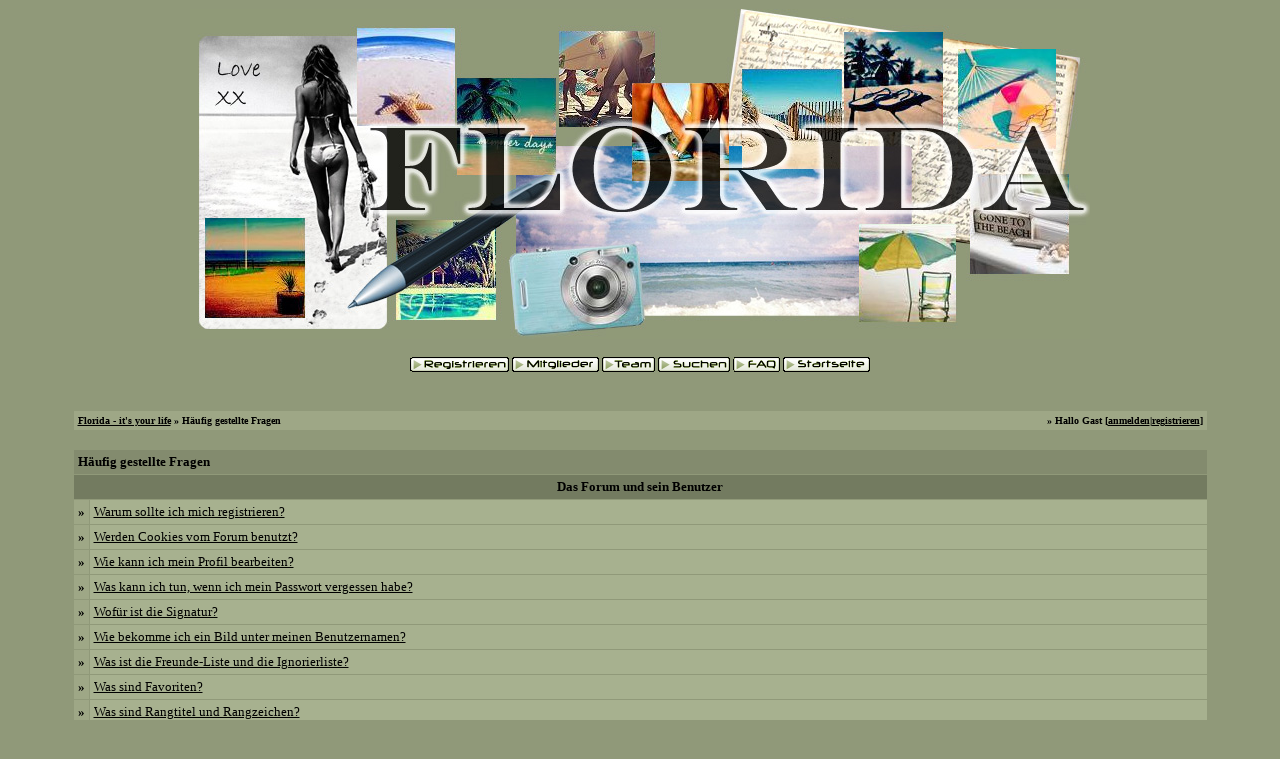

--- FILE ---
content_type: text/html
request_url: http://florida.passionphoenix.at/misc.php?action=faq&sid=4604c97de7c1dd012b890f35e56f07c2
body_size: 12511
content:
<!DOCTYPE HTML PUBLIC "-//W3C//DTD HTML 4.01 Transitional//EN">
<html>
<head>
<title>Florida - it's your life - H&auml;ufig gestellte Fragen</title>
<link rel="stylesheet" href="/">
<STYLE TYPE="TEXT/CSS">
 <!--
  BODY { SCROLLBAR-BASE-COLOR: #909979; SCROLLBAR-ARROW-COLOR: #000000; }
SELECT {
 FONT-SIZE: 12px;
 FONT-FAMILY: Tahoma,Helvetica;
 COLOR: #000000;
 BACKGROUND-COLOR: #909979;
}

TEXTAREA {
 FONT-SIZE: 12px;
 FONT-FAMILY: Tahoma,Helvetica;
 COLOR: #000000;
 BACKGROUND-COLOR: #909979;
}

.input {
 FONT-SIZE: 12px;
 FONT-FAMILY: Tahoma,Helvetica;
 COLOR: #000000;
 BACKGROUND-COLOR: #909979;
 
 border-top-width : 1px;
 border-right-width : 1px;
 border-bottom-width : 1px;
 border-left-width : 1px;
 text-indent : 2px;
}
.topnavi {
	padding-right: 5px;
	padding-bottom: 18px;
	padding-left: 5px;
}

#bg A:link, #bg A:visited, #bg A:active { COLOR: #000000; TEXT-DECORATION: underline; }
#bg A:hover { COLOR: #000000; TEXT-DECORATION: none; }

#tablea A:link, #tablea A:visited, #tablea A:active { COLOR: #000000; TEXT-DECORATION: underline; }
#tablea A:hover { COLOR: #000000; TEXT-DECORATION: none; }

#tableb A:link, #tableb A:visited, #tableb A:active { COLOR: #000000; TEXT-DECORATION: underline; }
#tableb A:hover { COLOR: #000000; TEXT-DECORATION: none; }

#tablecat A:link, #tablecat A:visited, #tablecat A:active { COLOR: #000000; TEXT-DECORATION: underline; }
#tablecat A:hover { COLOR: #000000; TEXT-DECORATION: none; }

#tabletitle A:link, #tabletitle A:visited, #tabletitle A:active { COLOR: #000000; TEXT-DECORATION: none; }
#tabletitle A:hover { COLOR: #000000; TEXT-DECORATION: underline; }

#tabletitle { background-image: url(); }
.clsCursor {  cursor: hand}
 -->
</STYLE>
	

</head>

<body bgcolor="909979" text="000000" id="bg">
 <table width="100%" cellpadding=0 cellspacing=1 align="center" border=0 bgcolor="909979">
<tr>
<td bgcolor="909979" align="center">
<table width="100%" border="0" cellspacing="0" cellpadding="0">
<tr>
<td {imageback} align="center"><a href="index.php?sid=45a0a60b7669eee33b7832e39341cfa9"><center><img src="http://www.passionphoenix.at/grafiken/header/floridagreen.jpg" border=0></center></a><br></td></tr>
<tr>
<td align="center" class="topnavi" valign="bottom" nowrap><font face="Tahoma" size="1"><a href="register.php?sid=45a0a60b7669eee33b7832e39341cfa9"><img src="imagesgreen/top_register.gif" border=0 alt="Registrierung"></a>
 <a href="memberslist.php?sid=45a0a60b7669eee33b7832e39341cfa9"><img src="imagesgreen/top_members.gif" border=0 alt="Mitgliederliste"></a> <a href="team.php?sid=45a0a60b7669eee33b7832e39341cfa9"><img src="imagesgreen/top_team.gif" border=0 alt="Administratoren und Moderatoren"></a>  <a href="search.php?sid=45a0a60b7669eee33b7832e39341cfa9"><img src="imagesgreen/top_search.gif" border=0 alt="Suche"></a> <a href="misc.php?action=faq&sid=45a0a60b7669eee33b7832e39341cfa9"><img src="imagesgreen/top_faq.gif" border=0 alt="H&auml;ufig gestellte Fragen"></a>  <a href="index.php?sid=45a0a60b7669eee33b7832e39341cfa9"><img src="imagesgreen/top_start.gif" border=0 alt="Zur Startseite"></a></font>
</td>
</tr>

</table><br> 
<table cellpadding=4 cellspacing=1 border=0 width="90%" bgcolor="909979">
 <tr bgcolor="9EA786" id="tablea">
  <td><table cellpadding=0 cellspacing=0 border=0 width="100%">
   <tr>
    <td><font face="Tahoma" size="1"><b><a href="index.php?sid=45a0a60b7669eee33b7832e39341cfa9">Florida - it's your life</a> � H&auml;ufig gestellte Fragen</b></font></td>
    <td align="right"><font face="Tahoma" size="1"><b>� Hallo Gast [<a href="login.php?sid=45a0a60b7669eee33b7832e39341cfa9">anmelden</a>|<a href="register.php?sid=45a0a60b7669eee33b7832e39341cfa9">registrieren</a>]
</b></font></td>
   </tr>
  </table></td>
 </tr>
</table><br>
<table cellpadding=4 cellspacing=1 border=0 width="90%" bgcolor="909979">
 <tr bgcolor="838B6E" id="tablecat">
  <td colspan=2><font face="Tahoma" size="2" color="000000"><b>H&auml;ufig gestellte Fragen</b></font></td>
 </tr>
 <tr bgcolor="737B60" id="tabletitle">
  <td colspan=2 align="center"><font face="Tahoma" size="2"><b><a href="misc.php?action=faq1&sid=45a0a60b7669eee33b7832e39341cfa9">Das Forum und sein Benutzer</a></b></font></td>
 </tr>
 <tr>
  <td id="tablea" bgcolor="9EA786"><font face="Tahoma" size="2"><b>�</b></font></td>
  <td id="tableb" bgcolor="A7B18F" width="100%"><font face="Tahoma" size="2"><a href="misc.php?action=faq1&sid=45a0a60b7669eee33b7832e39341cfa9#1">Warum sollte ich mich registrieren?</a></font></td>
 </tr>
 <tr>
  <td id="tablea" bgcolor="9EA786"><font face="Tahoma" size="2"><b>�</b></font></td>
  <td id="tableb" bgcolor="A7B18F" width="100%"><font face="Tahoma" size="2"><a href="misc.php?action=faq1&sid=45a0a60b7669eee33b7832e39341cfa9#2">Werden Cookies vom Forum benutzt?</a></font></td>
 </tr>
 <tr>
  <td id="tablea" bgcolor="9EA786"><font face="Tahoma" size="2"><b>�</b></font></td>
  <td id="tableb" bgcolor="A7B18F" width="100%"><font face="Tahoma" size="2"><a href="misc.php?action=faq1&sid=45a0a60b7669eee33b7832e39341cfa9#3">Wie kann ich mein Profil bearbeiten?</a></font></td>
 </tr>
 <tr>
  <td id="tablea" bgcolor="9EA786"><font face="Tahoma" size="2"><b>�</b></font></td>
  <td id="tableb" bgcolor="A7B18F" width="100%"><font face="Tahoma" size="2"><a href="misc.php?action=faq1&sid=45a0a60b7669eee33b7832e39341cfa9#4">Was kann ich tun, wenn ich mein Passwort vergessen habe?</a></font></td>
 </tr>
 <tr>
  <td id="tablea" bgcolor="9EA786"><font face="Tahoma" size="2"><b>�</b></font></td>
  <td id="tableb" bgcolor="A7B18F" width="100%"><font face="Tahoma" size="2"><a href="misc.php?action=faq1&sid=45a0a60b7669eee33b7832e39341cfa9#5">Wof&uuml;r ist die Signatur?</a></font></td>
 </tr>
 <tr>
  <td id="tablea" bgcolor="9EA786"><font face="Tahoma" size="2"><b>�</b></font></td>
  <td id="tableb" bgcolor="A7B18F" width="100%"><font face="Tahoma" size="2"><a href="misc.php?action=faq1&sid=45a0a60b7669eee33b7832e39341cfa9#6">Wie bekomme ich ein Bild unter meinen Benutzernamen?</a></font></td>
 </tr>
 <tr>
  <td id="tablea" bgcolor="9EA786"><font face="Tahoma" size="2"><b>�</b></font></td>
  <td id="tableb" bgcolor="A7B18F" width="100%"><font face="Tahoma" size="2"><a href="misc.php?action=faq1&sid=45a0a60b7669eee33b7832e39341cfa9#7">Was ist die Freunde-Liste und die Ignorierliste?</a></font></td>
 </tr>
  <tr>
  <td id="tablea" bgcolor="9EA786"><font face="Tahoma" size="2"><b>�</b></font></td>
  <td id="tableb" bgcolor="A7B18F" width="100%"><font face="Tahoma" size="2"><a href="misc.php?action=faq1&sid=45a0a60b7669eee33b7832e39341cfa9#8">Was sind Favoriten?</a></font></td>
 </tr>
 <tr>
  <td id="tablea" bgcolor="9EA786"><font face="Tahoma" size="2"><b>�</b></font></td>
  <td id="tableb" bgcolor="A7B18F" width="100%"><font face="Tahoma" size="2"><a href="misc.php?action=faq1&sid=45a0a60b7669eee33b7832e39341cfa9#9">Was sind Rangtitel und Rangzeichen?</a></font></td>
 </tr>
 <tr bgcolor="737B60" id="tabletitle">
  <td colspan=2 align="center"><font face="Tahoma" size="2"><b><a href="misc.php?action=faq2&sid=45a0a60b7669eee33b7832e39341cfa9">Das Forum und seine Benutzung</a></b></font></td>
 </tr>
 <tr>
  <td id="tablea" bgcolor="9EA786"><font face="Tahoma" size="2"><b>�</b></font></td>
  <td id="tableb" bgcolor="A7B18F" width="100%"><font face="Tahoma" size="2"><a href="misc.php?action=faq2&sid=45a0a60b7669eee33b7832e39341cfa9#1">Wie kann ich das Forum durchsuchen?</a></font></td>
 </tr>
 <tr>
  <td id="tablea" bgcolor="9EA786"><font face="Tahoma" size="2"><b>�</b></font></td>
  <td id="tableb" bgcolor="A7B18F" width="100%"><font face="Tahoma" size="2"><a href="misc.php?action=faq2&sid=45a0a60b7669eee33b7832e39341cfa9#2">Kann ich anderen Mitgliedern eMails schicken?</a></font></td>
 </tr>
 <tr>
  <td id="tablea" bgcolor="9EA786"><font face="Tahoma" size="2"><b>�</b></font></td>
  <td id="tableb" bgcolor="A7B18F" width="100%"><font face="Tahoma" size="2"><a href="misc.php?action=faq2&sid=45a0a60b7669eee33b7832e39341cfa9#3">Was sind private Nachrichten?</a></font></td>
 </tr>
 <tr>
  <td id="tablea" bgcolor="9EA786"><font face="Tahoma" size="2"><b>�</b></font></td>
  <td id="tableb" bgcolor="A7B18F" width="100%"><font face="Tahoma" size="2"><a href="misc.php?action=faq2&sid=45a0a60b7669eee33b7832e39341cfa9#4">Wie verwende ich die Mitgliederliste?</a></font></td>
 </tr>
 <tr>
  <td id="tablea" bgcolor="9EA786"><font face="Tahoma" size="2"><b>�</b></font></td>
  <td id="tableb" bgcolor="A7B18F" width="100%"><font face="Tahoma" size="2"><a href="misc.php?action=faq2&sid=45a0a60b7669eee33b7832e39341cfa9#6">Was sind Ank&uuml;ndigungen?</a></font></td>
 </tr>
 <tr>
  <td id="tablea" bgcolor="9EA786"><font face="Tahoma" size="2"><b>�</b></font></td>
  <td id="tableb" bgcolor="A7B18F" width="100%"><font face="Tahoma" size="2"><a href="misc.php?action=faq2&sid=45a0a60b7669eee33b7832e39341cfa9#7">Kann ich Umfragen starten bzw. daran teilnehmen?</a></font></td>
 </tr>
 <tr>
  <td id="tablea" bgcolor="9EA786"><font face="Tahoma" size="2"><b>�</b></font></td>
  <td id="tableb" bgcolor="A7B18F" width="100%"><font face="Tahoma" size="2"><a href="misc.php?action=faq2&sid=45a0a60b7669eee33b7832e39341cfa9#8">Wie bewerte ich ein Thema?</a></font></td>
 </tr>
 <tr>
  <td id="tablea" bgcolor="9EA786"><font face="Tahoma" size="2"><b>�</b></font></td>
  <td id="tableb" bgcolor="A7B18F" width="100%"><font face="Tahoma" size="2"><a href="misc.php?action=faq2&sid=45a0a60b7669eee33b7832e39341cfa9#10">Was sind Moderatoren?</a></font></td>
 </tr>
 <tr bgcolor="737B60" id="tabletitle">
  <td colspan=2 align="center"><font face="Tahoma" size="2"><b><a href="misc.php?action=faq3&sid=45a0a60b7669eee33b7832e39341cfa9">Beitr&auml;ge lesen und schreiben</a></b></font></td>
 </tr>
 <tr>
  <td id="tablea" bgcolor="9EA786"><font face="Tahoma" size="2"><b>�</b></font></td>
  <td id="tableb" bgcolor="A7B18F" width="100%"><font face="Tahoma" size="2"><a href="misc.php?action=faq3&sid=45a0a60b7669eee33b7832e39341cfa9#1">Gibt es bestimmte Textformatierungscodes, die ich in meinen Beitr&auml;gen benutzen kann?</a></font></td>
 </tr>
 <tr>
  <td id="tablea" bgcolor="9EA786"><font face="Tahoma" size="2"><b>�</b></font></td>
  <td id="tableb" bgcolor="A7B18F" width="100%"><font face="Tahoma" size="2"><a href="misc.php?action=faq3&sid=45a0a60b7669eee33b7832e39341cfa9#2">Was sind Smilies?</a></font></td>
 </tr>
 <tr>
  <td id="tablea" bgcolor="9EA786"><font face="Tahoma" size="2"><b>�</b></font></td>
  <td id="tableb" bgcolor="A7B18F" width="100%"><font face="Tahoma" size="2"><a href="misc.php?action=faq3&sid=45a0a60b7669eee33b7832e39341cfa9#3">BBCode Schnellauswahl und klickbare Smilies </a></font></td>
 </tr>
 <tr>
  <td id="tablea" bgcolor="9EA786"><font face="Tahoma" size="2"><b>�</b></font></td>
  <td id="tableb" bgcolor="A7B18F" width="100%"><font face="Tahoma" size="2"><a href="misc.php?action=faq3&sid=45a0a60b7669eee33b7832e39341cfa9#5">Was sind Beitrags-Symbole?</a></font></td>
 </tr>
 <tr>
  <td id="tablea" bgcolor="9EA786"><font face="Tahoma" size="2"><b>�</b></font></td>
  <td id="tableb" bgcolor="A7B18F" width="100%"><font face="Tahoma" size="2"><a href="misc.php?action=faq3&sid=45a0a60b7669eee33b7832e39341cfa9#6">Kann ich meine eigenen Beitr&auml;ge &auml;ndern?</a></font></td>
 </tr>
 <tr>
  <td id="tablea" bgcolor="9EA786"><font face="Tahoma" size="2"><b>�</b></font></td>
  <td id="tableb" bgcolor="A7B18F" width="100%"><font face="Tahoma" size="2"><a href="misc.php?action=faq3&sid=45a0a60b7669eee33b7832e39341cfa9#7">Warum werden in meinem Beitrag Worte zensiert?</a></font></td>
 </tr>
 <tr>
  <td id="tablea" bgcolor="9EA786"><font face="Tahoma" size="2"><b>�</b></font></td>
  <td id="tableb" bgcolor="A7B18F" width="100%"><font face="Tahoma" size="2"><a href="misc.php?action=faq3&sid=45a0a60b7669eee33b7832e39341cfa9#8">Was ist eine eMail Benachrichtigung?</a></font></td>
 </tr>
</table>
<br><table bgcolor="909979" cellpadding=4 cellspacing=1 border=0 align="center">
 <tr>
  <td bgcolor="9EA786" id="tablea"><font face="Tahoma" size="1">Powered by <b><a href="http://www.woltlab.de" target="_blank">Burning Board Lite 1.0.2</a></b> � 2001-2004 <b><a href="http://www.woltlab.de" target="_blank">WoltLab GmbH</a></b></font></td>
 </tr>
</table><br>
</td>
</tr>
</table>

</body>
</html>


--- FILE ---
content_type: text/html
request_url: http://florida.passionphoenix.at/
body_size: 74672
content:
<!DOCTYPE HTML PUBLIC "-//W3C//DTD HTML 4.01 Transitional//EN">
<html>
<head>
<title>Florida - it's your life - Startseite</title>
<link rel="stylesheet" href="/">
<STYLE TYPE="TEXT/CSS">
 <!--
  BODY { SCROLLBAR-BASE-COLOR: #909979; SCROLLBAR-ARROW-COLOR: #000000; }
SELECT {
 FONT-SIZE: 12px;
 FONT-FAMILY: Tahoma,Helvetica;
 COLOR: #000000;
 BACKGROUND-COLOR: #909979;
}

TEXTAREA {
 FONT-SIZE: 12px;
 FONT-FAMILY: Tahoma,Helvetica;
 COLOR: #000000;
 BACKGROUND-COLOR: #909979;
}

.input {
 FONT-SIZE: 12px;
 FONT-FAMILY: Tahoma,Helvetica;
 COLOR: #000000;
 BACKGROUND-COLOR: #909979;
 
 border-top-width : 1px;
 border-right-width : 1px;
 border-bottom-width : 1px;
 border-left-width : 1px;
 text-indent : 2px;
}
.topnavi {
	padding-right: 5px;
	padding-bottom: 18px;
	padding-left: 5px;
}

#bg A:link, #bg A:visited, #bg A:active { COLOR: #000000; TEXT-DECORATION: underline; }
#bg A:hover { COLOR: #000000; TEXT-DECORATION: none; }

#tablea A:link, #tablea A:visited, #tablea A:active { COLOR: #000000; TEXT-DECORATION: underline; }
#tablea A:hover { COLOR: #000000; TEXT-DECORATION: none; }

#tableb A:link, #tableb A:visited, #tableb A:active { COLOR: #000000; TEXT-DECORATION: underline; }
#tableb A:hover { COLOR: #000000; TEXT-DECORATION: none; }

#tablecat A:link, #tablecat A:visited, #tablecat A:active { COLOR: #000000; TEXT-DECORATION: underline; }
#tablecat A:hover { COLOR: #000000; TEXT-DECORATION: none; }

#tabletitle A:link, #tabletitle A:visited, #tabletitle A:active { COLOR: #000000; TEXT-DECORATION: none; }
#tabletitle A:hover { COLOR: #000000; TEXT-DECORATION: underline; }

#tabletitle { background-image: url(); }
.clsCursor {  cursor: hand}
 -->
</STYLE>
	

</head>

<body bgcolor="909979" text="000000" id="bg">
 <table width="100%" cellpadding=0 cellspacing=1 align="center" border=0 bgcolor="909979">
<tr>
<td bgcolor="909979" align="center">
<table width="100%" border="0" cellspacing="0" cellpadding="0">
<tr>
<td {imageback} align="center"><a href="index.php?sid=45a0a60b7669eee33b7832e39341cfa9"><center><img src="http://www.passionphoenix.at/grafiken/header/floridagreen.jpg" border=0></center></a><br></td></tr>
<tr>
<td align="center" class="topnavi" valign="bottom" nowrap><font face="Tahoma" size="1"><a href="register.php?sid=45a0a60b7669eee33b7832e39341cfa9"><img src="imagesgreen/top_register.gif" border=0 alt="Registrierung"></a>
 <a href="memberslist.php?sid=45a0a60b7669eee33b7832e39341cfa9"><img src="imagesgreen/top_members.gif" border=0 alt="Mitgliederliste"></a> <a href="team.php?sid=45a0a60b7669eee33b7832e39341cfa9"><img src="imagesgreen/top_team.gif" border=0 alt="Administratoren und Moderatoren"></a>  <a href="search.php?sid=45a0a60b7669eee33b7832e39341cfa9"><img src="imagesgreen/top_search.gif" border=0 alt="Suche"></a> <a href="misc.php?action=faq&sid=45a0a60b7669eee33b7832e39341cfa9"><img src="imagesgreen/top_faq.gif" border=0 alt="H&auml;ufig gestellte Fragen"></a>  <a href="index.php?sid=45a0a60b7669eee33b7832e39341cfa9"><img src="imagesgreen/top_start.gif" border=0 alt="Zur Startseite"></a></font>
</td>
</tr>

</table><br> 
<table cellpadding=4 cellspacing=1 border=0 width="90%" bgcolor="909979">
  <tr bgcolor="9EA786" id="tablea">
 <td><font face="Tahoma" size="2"><b>Willkommen im Florida - it's your life</b></font></td>
</tr>
<tr bgcolor="A7B18F" id="tableb">
 <td style="text-align: justify"><font face="Tahoma" size="1">Sie sind nicht angemeldet.
 Wenn dies Ihr erster Besuch hier ist, lesen Sie sich die <a href="misc.php?action=faq&sid=45a0a60b7669eee33b7832e39341cfa9">Hilfe des Forums</a> durch.
 Dort wird Ihnen die Bedienung des Forums n&auml;her erkl&auml;rt.
 Sie m&uuml;ssen außerdem registriert sein, um alle Funktionen dieses Forums zu nutzen.
 Benutzen Sie das <a href="register.php?sid=45a0a60b7669eee33b7832e39341cfa9">Registrierungsformular</a> um sich zu registrieren oder <a href="misc.php?action=faq1&sid=45a0a60b7669eee33b7832e39341cfa9#1">informieren</a> Sie sich ausf&uuml;hrlich &uuml;ber den Registrierungsprozess.
 Um Beitr&auml;ge zu lesen, suchen Sie sich das Forum aus, das Sie interessiert.
 Falls Sie bereits in diesem Forum registriert sind, k&ouml;nnen Sie sich <a href="#login">hier</a> anmelden.</font></td>
</tr>

</table><br>
<table cellpadding=4 cellspacing=1 border=0 width="90%" bgcolor="909979">
 <tr bgcolor="737B60" id="tabletitle">
  <td><font face="Tahoma" size="1">&nbsp;</font></td>
  <td width="80%"><font face="Tahoma" size="1" color="000000"><b>Foren</b></font></td>
  <td align="center"><font face="Tahoma" size="1" color="000000"><b>Beitr&auml;ge</b></font></td>
  <td align="center"><font face="Tahoma" size="1" color="000000"><b>Themen</b></font></td>
  <td align="center" nowrap><font face="Tahoma" size="1" color="000000"><b>Letzter Beitrag</b></font></td>
 </tr>
 <tr bgcolor="838B6E" id="tablecat">
 <td colspan=5><table cellpadding=0 cellspacing=0>
  <tr>
   <td><font face="Tahoma" size="2" color="000000"><a href="board.php?boardid=58&sid=45a0a60b7669eee33b7832e39341cfa9"><b>Information für Gäste</b></a></font><font face="Tahoma" size="1" color="000000"></font></td>
  </tr>
 </table></td>
</tr>


<tr>
 <td id="tablea" bgcolor="9EA786" width="70%" colspan=2><table cellpadding=0 cellspacing=0>
  <tr>
   <td><img src="imagesgreen/offclosed.gif" border=0>&nbsp;&nbsp;</td>
   <td><font face="Tahoma" size="2"><a href="board.php?boardid=59&sid=45a0a60b7669eee33b7832e39341cfa9"><b>Über das Rollenspiel</b></a></font><font face="Tahoma" size="1"><br>Du willst mitmachen? Hier findest du alle Informationen
</font></td>
  </tr>
 </table></td>
 <td id="tableb" bgcolor="A7B18F" align="center" nowrap><font face="Tahoma" size="2">6</font></td>
 <td id="tablea" bgcolor="9EA786" align="center" nowrap><font face="Tahoma" size="2">6</font></td>
 <td id="tableb" bgcolor="A7B18F" width="30%" nowrap><table border="0" cellspacing="0" cellpadding="0">
 <tr>
  <td rowspan=2>&nbsp;&nbsp;<img src="imagesgreen/icons/icon14.gif" border=0>&nbsp;</td>
  <td><font face="Tahoma" size="1"><b><a href="thread.php?goto=lastpost&threadid=1312&sid=45a0a60b7669eee33b7832e39341cfa9" title="Vergebene Stars und Sternchen">Vergebene Stars und Sternchen</a></b>
&nbsp;von&nbsp;<b><a href="profile.php?userid=1&sid=45a0a60b7669eee33b7832e39341cfa9">Logan</a></b>
</font></td>
 </tr>
 <tr>
  <td nowrap><font face="Tahoma" size="1">23.02.2008 <font color="000000">22:38</font></font></td>
 </tr>
</table>
</td>
</tr>
<tr bgcolor="838B6E" id="tablecat">
 <td colspan=5><table cellpadding=0 cellspacing=0>
  <tr>
   <td><font face="Tahoma" size="2" color="000000"><a href="board.php?boardid=6&sid=45a0a60b7669eee33b7832e39341cfa9"><b>Administration</b></a></font><font face="Tahoma" size="1" color="000000"></font></td>
  </tr>
 </table></td>
</tr>


<tr>
 <td id="tablea" bgcolor="9EA786" width="70%" colspan=2><table cellpadding=0 cellspacing=0>
  <tr>
   <td><img src="imagesgreen/offclosed.gif" border=0>&nbsp;&nbsp;</td>
   <td><font face="Tahoma" size="2"><a href="board.php?boardid=1&sid=45a0a60b7669eee33b7832e39341cfa9"><b>Neuigkeiten</b></a></font><font face="Tahoma" size="1"><br>Ankündigungen, Erneuerungen und Pläne der Adminstration
</font></td>
  </tr>
 </table></td>
 <td id="tableb" bgcolor="A7B18F" align="center" nowrap><font face="Tahoma" size="2">506</font></td>
 <td id="tablea" bgcolor="9EA786" align="center" nowrap><font face="Tahoma" size="2">68</font></td>
 <td id="tableb" bgcolor="A7B18F" width="30%" nowrap><table border="0" cellspacing="0" cellpadding="0">
 <tr>
  <td rowspan=2>&nbsp;&nbsp;<img src="imagesgreen/icons/icon14.gif" border=0>&nbsp;</td>
  <td><font face="Tahoma" size="1"><b>unbekannt</b>
&nbsp;von&nbsp;<b><a href="profile.php?userid=1970&sid=45a0a60b7669eee33b7832e39341cfa9">Tristan</a></b>
</font></td>
 </tr>
 <tr>
  <td nowrap><font face="Tahoma" size="1">28.09.2020 <font color="000000">19:19</font></font></td>
 </tr>
</table>
</td>
</tr>
<tr>
 <td id="tablea" bgcolor="9EA786" width="70%" colspan=2><table cellpadding=0 cellspacing=0>
  <tr>
   <td><img src="imagesgreen/offclosed.gif" border=0>&nbsp;&nbsp;</td>
   <td><font face="Tahoma" size="2"><a href="board.php?boardid=2&sid=45a0a60b7669eee33b7832e39341cfa9"><b>Kritik, Wünsche, Anregungen</b></a></font><font face="Tahoma" size="1"><br>Alles was euch am Herzen liegt findet hier seinen Bestimmungsort. 
</font></td>
  </tr>
 </table></td>
 <td id="tableb" bgcolor="A7B18F" align="center" nowrap><font face="Tahoma" size="2">611</font></td>
 <td id="tablea" bgcolor="9EA786" align="center" nowrap><font face="Tahoma" size="2">25</font></td>
 <td id="tableb" bgcolor="A7B18F" width="30%" nowrap><table border="0" cellspacing="0" cellpadding="0">
 <tr>
  <td rowspan=2>&nbsp;&nbsp;<img src="imagesgreen/icons/icon14.gif" border=0>&nbsp;</td>
  <td><font face="Tahoma" size="1"><b>unbekannt</b>
&nbsp;von&nbsp;<b><a href="profile.php?userid=6811&sid=45a0a60b7669eee33b7832e39341cfa9">Sapphire</a></b>
</font></td>
 </tr>
 <tr>
  <td nowrap><font face="Tahoma" size="1">15.09.2015 <font color="000000">12:56</font></font></td>
 </tr>
</table>
</td>
</tr>
<tr>
 <td id="tablea" bgcolor="9EA786" width="70%" colspan=2><table cellpadding=0 cellspacing=0>
  <tr>
   <td><img src="imagesgreen/offclosed.gif" border=0>&nbsp;&nbsp;</td>
   <td><font face="Tahoma" size="2"><a href="board.php?boardid=3&sid=45a0a60b7669eee33b7832e39341cfa9"><b>Impressum</b></a></font><font face="Tahoma" size="1"><br>Das rechtliche must-have
</font></td>
  </tr>
 </table></td>
 <td id="tableb" bgcolor="A7B18F" align="center" nowrap><font face="Tahoma" size="2">1</font></td>
 <td id="tablea" bgcolor="9EA786" align="center" nowrap><font face="Tahoma" size="2">1</font></td>
 <td id="tableb" bgcolor="A7B18F" width="30%" nowrap><table border="0" cellspacing="0" cellpadding="0">
 <tr>
  <td rowspan=2>&nbsp;&nbsp;<img src="imagesgreen/icons/icon14.gif" border=0>&nbsp;</td>
  <td><font face="Tahoma" size="1"><b>unbekannt</b>
&nbsp;von&nbsp;<b><a href="profile.php?userid=1&sid=45a0a60b7669eee33b7832e39341cfa9">Logan</a></b>
</font></td>
 </tr>
 <tr>
  <td nowrap><font face="Tahoma" size="1">08.08.2007 <font color="000000">17:12</font></font></td>
 </tr>
</table>
</td>
</tr>
<tr>
 <td id="tablea" bgcolor="9EA786" width="70%" colspan=2><table cellpadding=0 cellspacing=0>
  <tr>
   <td><img src="imagesgreen/offclosed.gif" border=0>&nbsp;&nbsp;</td>
   <td><font face="Tahoma" size="2"><a href="board.php?boardid=4&sid=45a0a60b7669eee33b7832e39341cfa9"><b>Bildnachweis</b></a></font><font face="Tahoma" size="1"><br>Alle verwendeten Bilder in diesem RPG haben einen Urheber und dieser wird hier erwähnt.
</font></td>
  </tr>
 </table></td>
 <td id="tableb" bgcolor="A7B18F" align="center" nowrap><font face="Tahoma" size="2">1</font></td>
 <td id="tablea" bgcolor="9EA786" align="center" nowrap><font face="Tahoma" size="2">1</font></td>
 <td id="tableb" bgcolor="A7B18F" width="30%" nowrap><table border="0" cellspacing="0" cellpadding="0">
 <tr>
  <td rowspan=2>&nbsp;&nbsp;<img src="imagesgreen/icons/icon14.gif" border=0>&nbsp;</td>
  <td><font face="Tahoma" size="1"><b>unbekannt</b>
&nbsp;von&nbsp;<b><a href="profile.php?userid=1&sid=45a0a60b7669eee33b7832e39341cfa9">Logan</a></b>
</font></td>
 </tr>
 <tr>
  <td nowrap><font face="Tahoma" size="1">08.08.2007 <font color="000000">17:16</font></font></td>
 </tr>
</table>
</td>
</tr>
<tr>
 <td id="tablea" bgcolor="9EA786" width="70%" colspan=2><table cellpadding=0 cellspacing=0>
  <tr>
   <td><img src="imagesgreen/offclosed.gif" border=0>&nbsp;&nbsp;</td>
   <td><font face="Tahoma" size="2"><a href="board.php?boardid=53&sid=45a0a60b7669eee33b7832e39341cfa9"><b>Homepage</b></a></font><font face="Tahoma" size="1"><br>Über Veranderungen, Fragen, Wünsche, Anregungen zur Homepage.
</font></td>
  </tr>
 </table></td>
 <td id="tableb" bgcolor="A7B18F" align="center" nowrap><font face="Tahoma" size="2">36</font></td>
 <td id="tablea" bgcolor="9EA786" align="center" nowrap><font face="Tahoma" size="2">11</font></td>
 <td id="tableb" bgcolor="A7B18F" width="30%" nowrap><table border="0" cellspacing="0" cellpadding="0">
 <tr>
  <td rowspan=2>&nbsp;&nbsp;<img src="imagesgreen/icons/icon14.gif" border=0>&nbsp;</td>
  <td><font face="Tahoma" size="1"><b>unbekannt</b>
&nbsp;von&nbsp;<b><a href="profile.php?userid=321&sid=45a0a60b7669eee33b7832e39341cfa9">Polina</a></b>
</font></td>
 </tr>
 <tr>
  <td nowrap><font face="Tahoma" size="1">30.07.2008 <font color="000000">19:10</font></font></td>
 </tr>
</table>
</td>
</tr>
<tr>
 <td id="tablea" bgcolor="9EA786" width="70%" colspan=2><table cellpadding=0 cellspacing=0>
  <tr>
   <td><img src="imagesgreen/offclosed.gif" border=0>&nbsp;&nbsp;</td>
   <td><font face="Tahoma" size="2"><a href="board.php?boardid=5&sid=45a0a60b7669eee33b7832e39341cfa9"><b>Regelwerk</b></a></font><font face="Tahoma" size="1"><br>Alles wissenswerte über das Forum mit den Richtlinien, Regeln und Hinweisen.
</font></td>
  </tr>
 </table></td>
 <td id="tableb" bgcolor="A7B18F" align="center" nowrap><font face="Tahoma" size="2">1</font></td>
 <td id="tablea" bgcolor="9EA786" align="center" nowrap><font face="Tahoma" size="2">1</font></td>
 <td id="tableb" bgcolor="A7B18F" width="30%" nowrap><table border="0" cellspacing="0" cellpadding="0">
 <tr>
  <td rowspan=2>&nbsp;&nbsp;<img src="imagesgreen/icons/icon14.gif" border=0>&nbsp;</td>
  <td><font face="Tahoma" size="1"><b>unbekannt</b>
&nbsp;von&nbsp;<b><a href="profile.php?userid=1&sid=45a0a60b7669eee33b7832e39341cfa9">Logan</a></b>
</font></td>
 </tr>
 <tr>
  <td nowrap><font face="Tahoma" size="1">08.08.2007 <font color="000000">18:30</font></font></td>
 </tr>
</table>
</td>
</tr>
<tr bgcolor="838B6E" id="tablecat">
 <td colspan=5><table cellpadding=0 cellspacing=0>
  <tr>
   <td><font face="Tahoma" size="2" color="000000"><a href="board.php?boardid=7&sid=45a0a60b7669eee33b7832e39341cfa9"><b>Rollen</b></a></font><font face="Tahoma" size="1" color="000000"></font></td>
  </tr>
 </table></td>
</tr>


<tr>
 <td id="tablea" bgcolor="9EA786" width="70%" colspan=2><table cellpadding=0 cellspacing=0>
  <tr>
   <td><img src="imagesgreen/offclosed.gif" border=0>&nbsp;&nbsp;</td>
   <td><font face="Tahoma" size="2"><a href="board.php?boardid=8&sid=45a0a60b7669eee33b7832e39341cfa9"><b>Anmeldung</b></a></font><font face="Tahoma" size="1"><br>Du hast dich gerade registriert und willst mitspielen? Dann stellst du hier deinen Charakterbogen hinein und wartest auf die Absegnung vom Administrator, dann kann es schon losgehen. 
</font></td>
  </tr>
 </table></td>
 <td id="tableb" bgcolor="A7B18F" align="center" nowrap><font face="Tahoma" size="2">1</font></td>
 <td id="tablea" bgcolor="9EA786" align="center" nowrap><font face="Tahoma" size="2">1</font></td>
 <td id="tableb" bgcolor="A7B18F" width="30%" nowrap><table border="0" cellspacing="0" cellpadding="0">
 <tr>
  <td rowspan=2>&nbsp;&nbsp;<img src="imagesgreen/icons/icon14.gif" border=0>&nbsp;</td>
  <td><font face="Tahoma" size="1"><b>unbekannt</b>
&nbsp;von&nbsp;<b><a href="profile.php?userid=464&sid=45a0a60b7669eee33b7832e39341cfa9">Romain</a></b>
</font></td>
 </tr>
 <tr>
  <td nowrap><font face="Tahoma" size="1">02.01.2011 <font color="000000">15:27</font></font></td>
 </tr>
</table>
</td>
</tr>
<tr>
 <td id="tablea" bgcolor="9EA786" width="70%" colspan=2><table cellpadding=0 cellspacing=0>
  <tr>
   <td><img src="imagesgreen/offclosed.gif" border=0>&nbsp;&nbsp;</td>
   <td><font face="Tahoma" size="2"><a href="board.php?boardid=9&sid=45a0a60b7669eee33b7832e39341cfa9"><b>Abmeldung</b></a></font><font face="Tahoma" size="1"><br>Diese Forum ist dazu sich, sich komplett abzumelden.
</font></td>
  </tr>
 </table></td>
 <td id="tableb" bgcolor="A7B18F" align="center" nowrap><font face="Tahoma" size="2">0</font></td>
 <td id="tablea" bgcolor="9EA786" align="center" nowrap><font face="Tahoma" size="2">0</font></td>
 <td id="tableb" bgcolor="A7B18F" width="30%" nowrap><div align="center"><font face="Tahoma" size="1">bisher&nbsp;keiner</font></div>
</td>
</tr>
<tr>
 <td id="tablea" bgcolor="9EA786" width="70%" colspan=2><table cellpadding=0 cellspacing=0>
  <tr>
   <td><img src="imagesgreen/offclosed.gif" border=0>&nbsp;&nbsp;</td>
   <td><font face="Tahoma" size="2"><a href="board.php?boardid=54&sid=45a0a60b7669eee33b7832e39341cfa9"><b>Urlaub/Abwesenheit</b></a></font><font face="Tahoma" size="1"><br>Gebt bitte Bescheid, wenn ihr eine Weile nicht online kommt!
</font></td>
  </tr>
 </table></td>
 <td id="tableb" bgcolor="A7B18F" align="center" nowrap><font face="Tahoma" size="2">745</font></td>
 <td id="tablea" bgcolor="9EA786" align="center" nowrap><font face="Tahoma" size="2">116</font></td>
 <td id="tableb" bgcolor="A7B18F" width="30%" nowrap><table border="0" cellspacing="0" cellpadding="0">
 <tr>
  <td rowspan=2>&nbsp;&nbsp;<img src="imagesgreen/icons/icon14.gif" border=0>&nbsp;</td>
  <td><font face="Tahoma" size="1"><b>unbekannt</b>
&nbsp;von&nbsp;<b><a href="profile.php?userid=559&sid=45a0a60b7669eee33b7832e39341cfa9">Eliza</a></b>
</font></td>
 </tr>
 <tr>
  <td nowrap><font face="Tahoma" size="1">25.09.2012 <font color="000000">20:12</font></font></td>
 </tr>
</table>
</td>
</tr>
<tr>
 <td id="tablea" bgcolor="9EA786" width="70%" colspan=2><table cellpadding=0 cellspacing=0>
  <tr>
   <td><img src="imagesgreen/offclosed.gif" border=0>&nbsp;&nbsp;</td>
   <td><font face="Tahoma" size="2"><a href="board.php?boardid=10&sid=45a0a60b7669eee33b7832e39341cfa9"><b>Charakterbögen</b></a></font><font face="Tahoma" size="1"><br>Sobald du vom Administrator freigeschalten bist, kommt dein Charaterbogen in diese Sammlung. 
</font></td>
  </tr>
 </table></td>
 <td id="tableb" bgcolor="A7B18F" align="center" nowrap><font face="Tahoma" size="2">629</font></td>
 <td id="tablea" bgcolor="9EA786" align="center" nowrap><font face="Tahoma" size="2">414</font></td>
 <td id="tableb" bgcolor="A7B18F" width="30%" nowrap><table border="0" cellspacing="0" cellpadding="0">
 <tr>
  <td rowspan=2>&nbsp;&nbsp;<img src="imagesgreen/icons/icon14.gif" border=0>&nbsp;</td>
  <td><font face="Tahoma" size="1"><b>unbekannt</b>
&nbsp;von&nbsp;<b><a href="profile.php?userid=6846&sid=45a0a60b7669eee33b7832e39341cfa9">Remy</a></b>
</font></td>
 </tr>
 <tr>
  <td nowrap><font face="Tahoma" size="1">11.10.2024 <font color="000000">19:29</font></font></td>
 </tr>
</table>
</td>
</tr>
<tr>
 <td id="tablea" bgcolor="9EA786" width="70%" colspan=2><table cellpadding=0 cellspacing=0>
  <tr>
   <td><img src="imagesgreen/offclosed.gif" border=0>&nbsp;&nbsp;</td>
   <td><font face="Tahoma" size="2"><a href="board.php?boardid=61&sid=45a0a60b7669eee33b7832e39341cfa9"><b>unsicher</b></a></font><font face="Tahoma" size="1"><br>Hier hat sich der User lange nicht mehr blicken lassen. 
nach einiger Zeit wandern diese Rollen ins RIP weiter.
</font></td>
  </tr>
 </table></td>
 <td id="tableb" bgcolor="A7B18F" align="center" nowrap><font face="Tahoma" size="2">7</font></td>
 <td id="tablea" bgcolor="9EA786" align="center" nowrap><font face="Tahoma" size="2">3</font></td>
 <td id="tableb" bgcolor="A7B18F" width="30%" nowrap><table border="0" cellspacing="0" cellpadding="0">
 <tr>
  <td rowspan=2>&nbsp;&nbsp;<img src="imagesgreen/icons/icon14.gif" border=0>&nbsp;</td>
  <td><font face="Tahoma" size="1"><b>unbekannt</b>
&nbsp;von&nbsp;<b><a href="profile.php?userid=302&sid=45a0a60b7669eee33b7832e39341cfa9">Emmy</a></b>
</font></td>
 </tr>
 <tr>
  <td nowrap><font face="Tahoma" size="1">12.07.2008 <font color="000000">19:24</font></font></td>
 </tr>
</table>
</td>
</tr>
<tr>
 <td id="tablea" bgcolor="9EA786" width="70%" colspan=2><table cellpadding=0 cellspacing=0>
  <tr>
   <td><img src="imagesgreen/offclosed.gif" border=0>&nbsp;&nbsp;</td>
   <td><font face="Tahoma" size="2"><a href="board.php?boardid=60&sid=45a0a60b7669eee33b7832e39341cfa9"><b>RIP</b></a></font><font face="Tahoma" size="1"><br>Charakterbögen von inaktiven und abgemeldeten Usern
</font></td>
  </tr>
 </table></td>
 <td id="tableb" bgcolor="A7B18F" align="center" nowrap><font face="Tahoma" size="2">607</font></td>
 <td id="tablea" bgcolor="9EA786" align="center" nowrap><font face="Tahoma" size="2">212</font></td>
 <td id="tableb" bgcolor="A7B18F" width="30%" nowrap><table border="0" cellspacing="0" cellpadding="0">
 <tr>
  <td rowspan=2>&nbsp;&nbsp;<img src="imagesgreen/icons/icon14.gif" border=0>&nbsp;</td>
  <td><font face="Tahoma" size="1"><b>unbekannt</b>
&nbsp;von&nbsp;<b><a href="profile.php?userid=633&sid=45a0a60b7669eee33b7832e39341cfa9">Saphira</a></b>
</font></td>
 </tr>
 <tr>
  <td nowrap><font face="Tahoma" size="1">01.01.2012 <font color="000000">13:31</font></font></td>
 </tr>
</table>
</td>
</tr>
<tr>
 <td id="tablea" bgcolor="9EA786" width="70%" colspan=2><table cellpadding=0 cellspacing=0>
  <tr>
   <td><img src="imagesgreen/offclosed.gif" border=0>&nbsp;&nbsp;</td>
   <td><font face="Tahoma" size="2"><a href="board.php?boardid=49&sid=45a0a60b7669eee33b7832e39341cfa9"><b>Tagebuch</b></a></font><font face="Tahoma" size="1"><br>Hier kannst du freiwillig ein Tagebuch für deine Rolle führen oder einfach Gedanken und Co niederschreiben.
</font></td>
  </tr>
 </table></td>
 <td id="tableb" bgcolor="A7B18F" align="center" nowrap><font face="Tahoma" size="2">625</font></td>
 <td id="tablea" bgcolor="9EA786" align="center" nowrap><font face="Tahoma" size="2">28</font></td>
 <td id="tableb" bgcolor="A7B18F" width="30%" nowrap><table border="0" cellspacing="0" cellpadding="0">
 <tr>
  <td rowspan=2>&nbsp;&nbsp;<img src="imagesgreen/icons/icon14.gif" border=0>&nbsp;</td>
  <td><font face="Tahoma" size="1"><b>unbekannt</b>
&nbsp;von&nbsp;<b><a href="profile.php?userid=513&sid=45a0a60b7669eee33b7832e39341cfa9">Marisa</a></b>
</font></td>
 </tr>
 <tr>
  <td nowrap><font face="Tahoma" size="1">31.05.2017 <font color="000000">09:15</font></font></td>
 </tr>
</table>
</td>
</tr>
<tr>
 <td id="tablea" bgcolor="9EA786" width="70%" colspan=2><table cellpadding=0 cellspacing=0>
  <tr>
   <td><img src="imagesgreen/offclosed.gif" border=0>&nbsp;&nbsp;</td>
   <td><font face="Tahoma" size="2"><a href="board.php?boardid=68&sid=45a0a60b7669eee33b7832e39341cfa9"><b>Vorgeschichten</b></a></font><font face="Tahoma" size="1"><br>Hier kannst du gemeinsame und einsame Vorgeschichten deiner Charaktere schreiben.
</font></td>
  </tr>
 </table></td>
 <td id="tableb" bgcolor="A7B18F" align="center" nowrap><font face="Tahoma" size="2">36</font></td>
 <td id="tablea" bgcolor="9EA786" align="center" nowrap><font face="Tahoma" size="2">1</font></td>
 <td id="tableb" bgcolor="A7B18F" width="30%" nowrap><table border="0" cellspacing="0" cellpadding="0">
 <tr>
  <td rowspan=2>&nbsp;&nbsp;<img src="imagesgreen/icons/icon14.gif" border=0>&nbsp;</td>
  <td><font face="Tahoma" size="1"><b>unbekannt</b>
&nbsp;von&nbsp;<b><a href="profile.php?userid=6828&sid=45a0a60b7669eee33b7832e39341cfa9">{Logan}</a></b>
</font></td>
 </tr>
 <tr>
  <td nowrap><font face="Tahoma" size="1">06.01.2018 <font color="000000">17:59</font></font></td>
 </tr>
</table>
</td>
</tr>
<tr bgcolor="838B6E" id="tablecat">
 <td colspan=5><table cellpadding=0 cellspacing=0>
  <tr>
   <td><font face="Tahoma" size="2" color="000000"><a href="board.php?boardid=69&sid=45a0a60b7669eee33b7832e39341cfa9"><b>Storybook</b></a></font><font face="Tahoma" size="1" color="000000"></font></td>
  </tr>
 </table></td>
</tr>


<tr>
 <td id="tableb" bgcolor="A7B18F" align="center"><img src="imagesgreen/offclosed.gif" border=0></td>
 <td id="tablea" bgcolor="9EA786" width="80%"><font face="Tahoma" size="2"><a href="board.php?boardid=70&sid=45a0a60b7669eee33b7832e39341cfa9"><b>Metal-WG</b></a></font><font face="Tahoma" size="1"><br>Geschichten über Telu & Friends
</font></td>
 <td id="tableb" bgcolor="A7B18F" align="center" nowrap><font face="Tahoma" size="2">4</font></td>
 <td id="tablea" bgcolor="9EA786" align="center" nowrap><font face="Tahoma" size="2">1</font></td>
 <td id="tableb" bgcolor="A7B18F" nowrap><table border="0" cellspacing="0" cellpadding="0">
 <tr>
  <td rowspan=2>&nbsp;&nbsp;<img src="imagesgreen/icons/icon14.gif" border=0>&nbsp;</td>
  <td><font face="Tahoma" size="1"><b>unbekannt</b>
&nbsp;von&nbsp;<b><a href="profile.php?userid=6834&sid=45a0a60b7669eee33b7832e39341cfa9">Telu</a></b>
</font></td>
 </tr>
 <tr>
  <td nowrap><font face="Tahoma" size="1">25.06.2019 <font color="000000">19:42</font></font></td>
 </tr>
</table>
</td>
</tr>
<tr>
 <td id="tableb" bgcolor="A7B18F" align="center"><img src="imagesgreen/offclosed.gif" border=0></td>
 <td id="tablea" bgcolor="9EA786" width="80%"><font face="Tahoma" size="2"><a href="board.php?boardid=71&sid=45a0a60b7669eee33b7832e39341cfa9"><b>andere Stories</b></a></font><font face="Tahoma" size="1"><br>Kurzgeschichten oder Romane im Solo-Format
</font></td>
 <td id="tableb" bgcolor="A7B18F" align="center" nowrap><font face="Tahoma" size="2">0</font></td>
 <td id="tablea" bgcolor="9EA786" align="center" nowrap><font face="Tahoma" size="2">0</font></td>
 <td id="tableb" bgcolor="A7B18F" nowrap><div align="center"><font face="Tahoma" size="1">bisher&nbsp;keiner</font></div>
</td>
</tr>
<tr bgcolor="838B6E" id="tablecat">
 <td colspan=5><table cellpadding=0 cellspacing=0>
  <tr>
   <td><font face="Tahoma" size="2" color="000000"><a href="board.php?boardid=11&sid=45a0a60b7669eee33b7832e39341cfa9"><b>Wohngebiet</b></a></font><font face="Tahoma" size="1" color="000000"></font></td>
  </tr>
 </table></td>
</tr>


<tr>
 <td id="tablea" bgcolor="9EA786" width="70%" colspan=2><table cellpadding=0 cellspacing=0>
  <tr>
   <td><img src="imagesgreen/offclosed.gif" border=0>&nbsp;&nbsp;</td>
   <td><font face="Tahoma" size="2"><a href="board.php?boardid=12&sid=45a0a60b7669eee33b7832e39341cfa9"><b>Wohnungen</b></a></font><font face="Tahoma" size="1"><br>Es gibt in Miami zahllose Möglichkeiten zu Wohnen, hier sind die Wohnungen und WGs untergebracht. 
</font></td>
  </tr>
 </table></td>
 <td id="tableb" bgcolor="A7B18F" align="center" nowrap><font face="Tahoma" size="2">76396</font></td>
 <td id="tablea" bgcolor="9EA786" align="center" nowrap><font face="Tahoma" size="2">147</font></td>
 <td id="tableb" bgcolor="A7B18F" width="30%" nowrap><table border="0" cellspacing="0" cellpadding="0">
 <tr>
  <td rowspan=2>&nbsp;&nbsp;<img src="imagesgreen/icons/icon14.gif" border=0>&nbsp;</td>
  <td><font face="Tahoma" size="1"><b>unbekannt</b>
&nbsp;von&nbsp;<b><a href="profile.php?userid=197&sid=45a0a60b7669eee33b7832e39341cfa9">Madleen</a></b>
</font></td>
 </tr>
 <tr>
  <td nowrap><font face="Tahoma" size="1">07.05.2024 <font color="000000">20:42</font></font></td>
 </tr>
</table>
</td>
</tr>
<tr>
 <td id="tablea" bgcolor="9EA786" width="70%" colspan=2><table cellpadding=0 cellspacing=0>
  <tr>
   <td><img src="imagesgreen/offclosed.gif" border=0>&nbsp;&nbsp;</td>
   <td><font face="Tahoma" size="2"><a href="board.php?boardid=13&sid=45a0a60b7669eee33b7832e39341cfa9"><b>Vorstadtsiedlung</b></a></font><font face="Tahoma" size="1"><br>Eine wirklich malerische Siedlung in der Vorstadt. Hier kann man Ein- und Mehrfamilienhäuser beziehen.
</font></td>
  </tr>
 </table></td>
 <td id="tableb" bgcolor="A7B18F" align="center" nowrap><font face="Tahoma" size="2">7978</font></td>
 <td id="tablea" bgcolor="9EA786" align="center" nowrap><font face="Tahoma" size="2">40</font></td>
 <td id="tableb" bgcolor="A7B18F" width="30%" nowrap><table border="0" cellspacing="0" cellpadding="0">
 <tr>
  <td rowspan=2>&nbsp;&nbsp;<img src="imagesgreen/icons/icon14.gif" border=0>&nbsp;</td>
  <td><font face="Tahoma" size="1"><b>unbekannt</b>
&nbsp;von&nbsp;<b><a href="profile.php?userid=513&sid=45a0a60b7669eee33b7832e39341cfa9">Marisa</a></b>
</font></td>
 </tr>
 <tr>
  <td nowrap><font face="Tahoma" size="1">16.05.2024 <font color="000000">21:44</font></font></td>
 </tr>
</table>
</td>
</tr>
<tr>
 <td id="tablea" bgcolor="9EA786" width="70%" colspan=2><table cellpadding=0 cellspacing=0>
  <tr>
   <td><img src="imagesgreen/offclosed.gif" border=0>&nbsp;&nbsp;</td>
   <td><font face="Tahoma" size="2"><a href="board.php?boardid=14&sid=45a0a60b7669eee33b7832e39341cfa9"><b>Armenviertel</b></a></font><font face="Tahoma" size="1"><br>Die altbekannten Slums. Armut und Bandenkriege geben sich hier die Hand. Trotzdem trotzen einige den Aufständen und leben hier. 
</font></td>
  </tr>
 </table></td>
 <td id="tableb" bgcolor="A7B18F" align="center" nowrap><font face="Tahoma" size="2">6737</font></td>
 <td id="tablea" bgcolor="9EA786" align="center" nowrap><font face="Tahoma" size="2">21</font></td>
 <td id="tableb" bgcolor="A7B18F" width="30%" nowrap><table border="0" cellspacing="0" cellpadding="0">
 <tr>
  <td rowspan=2>&nbsp;&nbsp;<img src="imagesgreen/icons/icon14.gif" border=0>&nbsp;</td>
  <td><font face="Tahoma" size="1"><b>unbekannt</b>
&nbsp;von&nbsp;<b><a href="profile.php?userid=701&sid=45a0a60b7669eee33b7832e39341cfa9">Sin</a></b>
</font></td>
 </tr>
 <tr>
  <td nowrap><font face="Tahoma" size="1">22.01.2017 <font color="000000">22:02</font></font></td>
 </tr>
</table>
</td>
</tr>
<tr>
 <td id="tablea" bgcolor="9EA786" width="70%" colspan=2><table cellpadding=0 cellspacing=0>
  <tr>
   <td><img src="imagesgreen/offclosed.gif" border=0>&nbsp;&nbsp;</td>
   <td><font face="Tahoma" size="2"><a href="board.php?boardid=15&sid=45a0a60b7669eee33b7832e39341cfa9"><b>Villenviertel</b></a></font><font face="Tahoma" size="1"><br>Das Gebiet der Reichen und Schönen und natürlich auch deren Kinder. Hier sind Villen und Herrenhäuser zu finden.
</font></td>
  </tr>
 </table></td>
 <td id="tableb" bgcolor="A7B18F" align="center" nowrap><font face="Tahoma" size="2">61514</font></td>
 <td id="tablea" bgcolor="9EA786" align="center" nowrap><font face="Tahoma" size="2">45</font></td>
 <td id="tableb" bgcolor="A7B18F" width="30%" nowrap><table border="0" cellspacing="0" cellpadding="0">
 <tr>
  <td rowspan=2>&nbsp;&nbsp;<img src="imagesgreen/icons/icon14.gif" border=0>&nbsp;</td>
  <td><font face="Tahoma" size="1"><b>unbekannt</b>
&nbsp;von&nbsp;<b><a href="profile.php?userid=573&sid=45a0a60b7669eee33b7832e39341cfa9">Rockwell</a></b>
</font></td>
 </tr>
 <tr>
  <td nowrap><font face="Tahoma" size="1">02.05.2023 <font color="000000">19:05</font></font></td>
 </tr>
</table>
</td>
</tr>
<tr bgcolor="838B6E" id="tablecat">
 <td colspan=5><table cellpadding=0 cellspacing=0>
  <tr>
   <td><font face="Tahoma" size="2" color="000000"><a href="board.php?boardid=46&sid=45a0a60b7669eee33b7832e39341cfa9"><b>Ausbildung</b></a></font><font face="Tahoma" size="1" color="000000"></font></td>
  </tr>
 </table></td>
</tr>


<tr>
 <td id="tablea" bgcolor="9EA786" width="70%" colspan=2><table cellpadding=0 cellspacing=0>
  <tr>
   <td><img src="imagesgreen/offclosed.gif" border=0>&nbsp;&nbsp;</td>
   <td><font face="Tahoma" size="2"><a href="board.php?boardid=47&sid=45a0a60b7669eee33b7832e39341cfa9"><b>Schulen</b></a></font><font face="Tahoma" size="1"><br>Der große Schulkomplex mit den diversen Schulen
</font></td>
  </tr>
 </table></td>
 <td id="tableb" bgcolor="A7B18F" align="center" nowrap><font face="Tahoma" size="2">1445</font></td>
 <td id="tablea" bgcolor="9EA786" align="center" nowrap><font face="Tahoma" size="2">6</font></td>
 <td id="tableb" bgcolor="A7B18F" width="30%" nowrap><table border="0" cellspacing="0" cellpadding="0">
 <tr>
  <td rowspan=2>&nbsp;&nbsp;<img src="imagesgreen/icons/icon14.gif" border=0>&nbsp;</td>
  <td><font face="Tahoma" size="1"><b>unbekannt</b>
&nbsp;von&nbsp;<b><a href="profile.php?userid=1&sid=45a0a60b7669eee33b7832e39341cfa9">Logan</a></b>
</font></td>
 </tr>
 <tr>
  <td nowrap><font face="Tahoma" size="1">08.05.2024 <font color="000000">18:53</font></font></td>
 </tr>
</table>
</td>
</tr>
<tr>
 <td id="tablea" bgcolor="9EA786" width="70%" colspan=2><table cellpadding=0 cellspacing=0>
  <tr>
   <td><img src="imagesgreen/offclosed.gif" border=0>&nbsp;&nbsp;</td>
   <td><font face="Tahoma" size="2"><a href="board.php?boardid=48&sid=45a0a60b7669eee33b7832e39341cfa9"><b>Universität</b></a></font><font face="Tahoma" size="1"><br>Wir sind stolz auf unsere großartige Universität samt seltenen Studiengängen. Nichts ist unmöglich.
</font></td>
  </tr>
 </table></td>
 <td id="tableb" bgcolor="A7B18F" align="center" nowrap><font face="Tahoma" size="2">336</font></td>
 <td id="tablea" bgcolor="9EA786" align="center" nowrap><font face="Tahoma" size="2">1</font></td>
 <td id="tableb" bgcolor="A7B18F" width="30%" nowrap><table border="0" cellspacing="0" cellpadding="0">
 <tr>
  <td rowspan=2>&nbsp;&nbsp;<img src="imagesgreen/icons/icon14.gif" border=0>&nbsp;</td>
  <td><font face="Tahoma" size="1"><b>unbekannt</b>
&nbsp;von&nbsp;<b><a href="profile.php?userid=6815&sid=45a0a60b7669eee33b7832e39341cfa9">Mael</a></b>
</font></td>
 </tr>
 <tr>
  <td nowrap><font face="Tahoma" size="1">29.04.2016 <font color="000000">22:53</font></font></td>
 </tr>
</table>
</td>
</tr>
<tr bgcolor="838B6E" id="tablecat">
 <td colspan=5><table cellpadding=0 cellspacing=0>
  <tr>
   <td><font face="Tahoma" size="2" color="000000"><a href="board.php?boardid=16&sid=45a0a60b7669eee33b7832e39341cfa9"><b>Die Stadt</b></a></font><font face="Tahoma" size="1" color="000000"></font></td>
  </tr>
 </table></td>
</tr>


<tr>
 <td id="tablea" bgcolor="9EA786" width="70%" colspan=2><table cellpadding=0 cellspacing=0>
  <tr>
   <td><img src="imagesgreen/offclosed.gif" border=0>&nbsp;&nbsp;</td>
   <td><font face="Tahoma" size="2"><a href="board.php?boardid=17&sid=45a0a60b7669eee33b7832e39341cfa9"><b>Shopping</b></a></font><font face="Tahoma" size="1"><br>Zum shoppen stehen euch neben einer Einkaufsmeile diverse Shoppingcenter und einfache Geschäfte zur Verfügung. Gibts nicht - gibts nicht. 
</font></td>
  </tr>
 </table></td>
 <td id="tableb" bgcolor="A7B18F" align="center" nowrap><font face="Tahoma" size="2">5595</font></td>
 <td id="tablea" bgcolor="9EA786" align="center" nowrap><font face="Tahoma" size="2">42</font></td>
 <td id="tableb" bgcolor="A7B18F" width="30%" nowrap><table border="0" cellspacing="0" cellpadding="0">
 <tr>
  <td rowspan=2>&nbsp;&nbsp;<img src="imagesgreen/icons/icon14.gif" border=0>&nbsp;</td>
  <td><font face="Tahoma" size="1"><b>unbekannt</b>
&nbsp;von&nbsp;<b><a href="profile.php?userid=6846&sid=45a0a60b7669eee33b7832e39341cfa9">Remy</a></b>
</font></td>
 </tr>
 <tr>
  <td nowrap><font face="Tahoma" size="1">11.10.2024 <font color="000000">20:34</font></font></td>
 </tr>
</table>
</td>
</tr>
<tr>
 <td id="tablea" bgcolor="9EA786" width="70%" colspan=2><table cellpadding=0 cellspacing=0>
  <tr>
   <td><img src="imagesgreen/offclosed.gif" border=0>&nbsp;&nbsp;</td>
   <td><font face="Tahoma" size="2"><a href="board.php?boardid=18&sid=45a0a60b7669eee33b7832e39341cfa9"><b>Dienstleistungen</b></a></font><font face="Tahoma" size="1"><br>Angefangen vom Krankenhaus, diversen Ärzten, Tierklinik über Arbeitsamt und diverse andere Ämter ist hier alles zu finden.
</font></td>
  </tr>
 </table></td>
 <td id="tableb" bgcolor="A7B18F" align="center" nowrap><font face="Tahoma" size="2">31532</font></td>
 <td id="tablea" bgcolor="9EA786" align="center" nowrap><font face="Tahoma" size="2">108</font></td>
 <td id="tableb" bgcolor="A7B18F" width="30%" nowrap><table border="0" cellspacing="0" cellpadding="0">
 <tr>
  <td rowspan=2>&nbsp;&nbsp;<img src="imagesgreen/icons/icon14.gif" border=0>&nbsp;</td>
  <td><font face="Tahoma" size="1"><b>unbekannt</b>
&nbsp;von&nbsp;<b><a href="profile.php?userid=1980&sid=45a0a60b7669eee33b7832e39341cfa9">Harald</a></b>
</font></td>
 </tr>
 <tr>
  <td nowrap><font face="Tahoma" size="1">25.10.2024 <font color="000000">21:19</font></font></td>
 </tr>
</table>
</td>
</tr>
<tr>
 <td id="tablea" bgcolor="9EA786" width="70%" colspan=2><table cellpadding=0 cellspacing=0>
  <tr>
   <td><img src="imagesgreen/offclosed.gif" border=0>&nbsp;&nbsp;</td>
   <td><font face="Tahoma" size="2"><a href="board.php?boardid=64&sid=45a0a60b7669eee33b7832e39341cfa9"><b>DOG</b></a></font><font face="Tahoma" size="1"><br>Die größste Kopfgeldjäger- und Killerorganisation Floridas
</font></td>
  </tr>
 </table></td>
 <td id="tableb" bgcolor="A7B18F" align="center" nowrap><font face="Tahoma" size="2">1490</font></td>
 <td id="tablea" bgcolor="9EA786" align="center" nowrap><font face="Tahoma" size="2">11</font></td>
 <td id="tableb" bgcolor="A7B18F" width="30%" nowrap><table border="0" cellspacing="0" cellpadding="0">
 <tr>
  <td rowspan=2>&nbsp;&nbsp;<img src="imagesgreen/icons/icon14.gif" border=0>&nbsp;</td>
  <td><font face="Tahoma" size="1"><b>unbekannt</b>
&nbsp;von&nbsp;<b><a href="profile.php?userid=436&sid=45a0a60b7669eee33b7832e39341cfa9">Gwendolyn</a></b>
</font></td>
 </tr>
 <tr>
  <td nowrap><font face="Tahoma" size="1">08.10.2015 <font color="000000">22:04</font></font></td>
 </tr>
</table>
</td>
</tr>
<tr>
 <td id="tablea" bgcolor="9EA786" width="70%" colspan=2><table cellpadding=0 cellspacing=0>
  <tr>
   <td><img src="imagesgreen/offclosed.gif" border=0>&nbsp;&nbsp;</td>
   <td><font face="Tahoma" size="2"><a href="board.php?boardid=19&sid=45a0a60b7669eee33b7832e39341cfa9"><b>Öffentliche Verkehrsmittel</b></a></font><font face="Tahoma" size="1"><br>Bus, Bahn,  Flugzeug, alles was befördert. 
</font></td>
  </tr>
 </table></td>
 <td id="tableb" bgcolor="A7B18F" align="center" nowrap><font face="Tahoma" size="2">6112</font></td>
 <td id="tablea" bgcolor="9EA786" align="center" nowrap><font face="Tahoma" size="2">10</font></td>
 <td id="tableb" bgcolor="A7B18F" width="30%" nowrap><table border="0" cellspacing="0" cellpadding="0">
 <tr>
  <td rowspan=2>&nbsp;&nbsp;<img src="imagesgreen/icons/icon14.gif" border=0>&nbsp;</td>
  <td><font face="Tahoma" size="1"><b>unbekannt</b>
&nbsp;von&nbsp;<b><a href="profile.php?userid=573&sid=45a0a60b7669eee33b7832e39341cfa9">Rockwell</a></b>
</font></td>
 </tr>
 <tr>
  <td nowrap><font face="Tahoma" size="1">02.05.2023 <font color="000000">20:30</font></font></td>
 </tr>
</table>
</td>
</tr>
<tr>
 <td id="tablea" bgcolor="9EA786" width="70%" colspan=2><table cellpadding=0 cellspacing=0>
  <tr>
   <td><img src="imagesgreen/offclosed.gif" border=0>&nbsp;&nbsp;</td>
   <td><font face="Tahoma" size="2"><a href="board.php?boardid=20&sid=45a0a60b7669eee33b7832e39341cfa9"><b>Chill-out</b></a></font><font face="Tahoma" size="1"><br>Strand, Wellnessbad, Park,... hier gibt es die Möglichkeit sich zu entspannen und neue Kraft zu schöpfen.
</font></td>
  </tr>
 </table></td>
 <td id="tableb" bgcolor="A7B18F" align="center" nowrap><font face="Tahoma" size="2">28910</font></td>
 <td id="tablea" bgcolor="9EA786" align="center" nowrap><font face="Tahoma" size="2">81</font></td>
 <td id="tableb" bgcolor="A7B18F" width="30%" nowrap><table border="0" cellspacing="0" cellpadding="0">
 <tr>
  <td rowspan=2>&nbsp;&nbsp;<img src="imagesgreen/icons/icon14.gif" border=0>&nbsp;</td>
  <td><font face="Tahoma" size="1"><b>unbekannt</b>
&nbsp;von&nbsp;<b><a href="profile.php?userid=1980&sid=45a0a60b7669eee33b7832e39341cfa9">Harald</a></b>
</font></td>
 </tr>
 <tr>
  <td nowrap><font face="Tahoma" size="1">25.02.2024 <font color="000000">16:29</font></font></td>
 </tr>
</table>
</td>
</tr>
<tr>
 <td id="tablea" bgcolor="9EA786" width="70%" colspan=2><table cellpadding=0 cellspacing=0>
  <tr>
   <td><img src="imagesgreen/offclosed.gif" border=0>&nbsp;&nbsp;</td>
   <td><font face="Tahoma" size="2"><a href="board.php?boardid=44&sid=45a0a60b7669eee33b7832e39341cfa9"><b>Partymeile</b></a></font><font face="Tahoma" size="1"><br>Bars, Restaurants, Lokale.. alles was man fürs Nachtleben braucht.
</font></td>
  </tr>
 </table></td>
 <td id="tableb" bgcolor="A7B18F" align="center" nowrap><font face="Tahoma" size="2">28218</font></td>
 <td id="tablea" bgcolor="9EA786" align="center" nowrap><font face="Tahoma" size="2">87</font></td>
 <td id="tableb" bgcolor="A7B18F" width="30%" nowrap><table border="0" cellspacing="0" cellpadding="0">
 <tr>
  <td rowspan=2>&nbsp;&nbsp;<img src="imagesgreen/icons/icon14.gif" border=0>&nbsp;</td>
  <td><font face="Tahoma" size="1"><b>unbekannt</b>
&nbsp;von&nbsp;<b><a href="profile.php?userid=6846&sid=45a0a60b7669eee33b7832e39341cfa9">Remy</a></b>
</font></td>
 </tr>
 <tr>
  <td nowrap><font face="Tahoma" size="1">12.10.2024 <font color="000000">21:11</font></font></td>
 </tr>
</table>
</td>
</tr>
<tr>
 <td id="tablea" bgcolor="9EA786" width="70%" colspan=2><table cellpadding=0 cellspacing=0>
  <tr>
   <td><img src="imagesgreen/offclosed.gif" border=0>&nbsp;&nbsp;</td>
   <td><font face="Tahoma" size="2"><a href="board.php?boardid=43&sid=45a0a60b7669eee33b7832e39341cfa9"><b>Die Straßen</b></a></font><font face="Tahoma" size="1"><br>Alles was nicht direkt in einem Gebäude passiert findet hier seinen Platz
</font></td>
  </tr>
 </table></td>
 <td id="tableb" bgcolor="A7B18F" align="center" nowrap><font face="Tahoma" size="2">17705</font></td>
 <td id="tablea" bgcolor="9EA786" align="center" nowrap><font face="Tahoma" size="2">64</font></td>
 <td id="tableb" bgcolor="A7B18F" width="30%" nowrap><table border="0" cellspacing="0" cellpadding="0">
 <tr>
  <td rowspan=2>&nbsp;&nbsp;<img src="imagesgreen/icons/icon14.gif" border=0>&nbsp;</td>
  <td><font face="Tahoma" size="1"><b>unbekannt</b>
&nbsp;von&nbsp;<b><a href="profile.php?userid=1980&sid=45a0a60b7669eee33b7832e39341cfa9">Harald</a></b>
</font></td>
 </tr>
 <tr>
  <td nowrap><font face="Tahoma" size="1">28.01.2024 <font color="000000">17:40</font></font></td>
 </tr>
</table>
</td>
</tr>
<tr bgcolor="838B6E" id="tablecat">
 <td colspan=5><table cellpadding=0 cellspacing=0>
  <tr>
   <td><font face="Tahoma" size="2" color="000000"><a href="board.php?boardid=27&sid=45a0a60b7669eee33b7832e39341cfa9"><b>Kontaktmöglichkeiten</b></a></font><font face="Tahoma" size="1" color="000000"></font></td>
  </tr>
 </table></td>
</tr>


<tr>
 <td id="tablea" bgcolor="9EA786" width="70%" colspan=2><table cellpadding=0 cellspacing=0>
  <tr>
   <td><img src="imagesgreen/offclosed.gif" border=0>&nbsp;&nbsp;</td>
   <td><font face="Tahoma" size="2"><a href="board.php?boardid=28&sid=45a0a60b7669eee33b7832e39341cfa9"><b>SMS</b></a></font><font face="Tahoma" size="1"><br>Hier könnt ihr euch gegenseitig SMS hinterlassen
</font></td>
  </tr>
 </table></td>
 <td id="tableb" bgcolor="A7B18F" align="center" nowrap><font face="Tahoma" size="2">2772</font></td>
 <td id="tablea" bgcolor="9EA786" align="center" nowrap><font face="Tahoma" size="2">241</font></td>
 <td id="tableb" bgcolor="A7B18F" width="30%" nowrap><table border="0" cellspacing="0" cellpadding="0">
 <tr>
  <td rowspan=2>&nbsp;&nbsp;<img src="imagesgreen/icons/icon14.gif" border=0>&nbsp;</td>
  <td><font face="Tahoma" size="1"><b>unbekannt</b>
&nbsp;von&nbsp;<b><a href="profile.php?userid=2043&sid=45a0a60b7669eee33b7832e39341cfa9">Leandro</a></b>
</font></td>
 </tr>
 <tr>
  <td nowrap><font face="Tahoma" size="1">22.09.2023 <font color="000000">22:29</font></font></td>
 </tr>
</table>
</td>
</tr>
<tr>
 <td id="tablea" bgcolor="9EA786" width="70%" colspan=2><table cellpadding=0 cellspacing=0>
  <tr>
   <td><img src="imagesgreen/offclosed.gif" border=0>&nbsp;&nbsp;</td>
   <td><font face="Tahoma" size="2"><a href="board.php?boardid=29&sid=45a0a60b7669eee33b7832e39341cfa9"><b>Telefonieren</b></a></font><font face="Tahoma" size="1"><br>Das ist eure Möglichkeit mit dem Handy oder Festnetz die anderen User anzurufen und Mobilboxnachrichten zu hinterlassen.
</font></td>
  </tr>
 </table></td>
 <td id="tableb" bgcolor="A7B18F" align="center" nowrap><font face="Tahoma" size="2">5495</font></td>
 <td id="tablea" bgcolor="9EA786" align="center" nowrap><font face="Tahoma" size="2">233</font></td>
 <td id="tableb" bgcolor="A7B18F" width="30%" nowrap><table border="0" cellspacing="0" cellpadding="0">
 <tr>
  <td rowspan=2>&nbsp;&nbsp;<img src="imagesgreen/icons/icon14.gif" border=0>&nbsp;</td>
  <td><font face="Tahoma" size="1"><b>unbekannt</b>
&nbsp;von&nbsp;<b><a href="profile.php?userid=1970&sid=45a0a60b7669eee33b7832e39341cfa9">Tristan</a></b>
</font></td>
 </tr>
 <tr>
  <td nowrap><font face="Tahoma" size="1">22.09.2023 <font color="000000">22:11</font></font></td>
 </tr>
</table>
</td>
</tr>
<tr>
 <td id="tablea" bgcolor="9EA786" width="70%" colspan=2><table cellpadding=0 cellspacing=0>
  <tr>
   <td><img src="imagesgreen/offclosed.gif" border=0>&nbsp;&nbsp;</td>
   <td><font face="Tahoma" size="2"><a href="board.php?boardid=30&sid=45a0a60b7669eee33b7832e39341cfa9"><b>E-Mail</b></a></font><font face="Tahoma" size="1"><br>E-Mail sind der Puls der Zeit. Hinterlasst euch doch eine elektronische Nachricht. 
</font></td>
  </tr>
 </table></td>
 <td id="tableb" bgcolor="A7B18F" align="center" nowrap><font face="Tahoma" size="2">458</font></td>
 <td id="tablea" bgcolor="9EA786" align="center" nowrap><font face="Tahoma" size="2">122</font></td>
 <td id="tableb" bgcolor="A7B18F" width="30%" nowrap><table border="0" cellspacing="0" cellpadding="0">
 <tr>
  <td rowspan=2>&nbsp;&nbsp;<img src="imagesgreen/icons/icon14.gif" border=0>&nbsp;</td>
  <td><font face="Tahoma" size="1"><b>unbekannt</b>
&nbsp;von&nbsp;<b><a href="profile.php?userid=1970&sid=45a0a60b7669eee33b7832e39341cfa9">Tristan</a></b>
</font></td>
 </tr>
 <tr>
  <td nowrap><font face="Tahoma" size="1">22.09.2023 <font color="000000">22:11</font></font></td>
 </tr>
</table>
</td>
</tr>
<tr>
 <td id="tablea" bgcolor="9EA786" width="70%" colspan=2><table cellpadding=0 cellspacing=0>
  <tr>
   <td><img src="imagesgreen/offclosed.gif" border=0>&nbsp;&nbsp;</td>
   <td><font face="Tahoma" size="2"><a href="board.php?boardid=31&sid=45a0a60b7669eee33b7832e39341cfa9"><b>Brief</b></a></font><font face="Tahoma" size="1"><br>Wie wäre es mit einem guten, altmodischen Brief?
</font></td>
  </tr>
 </table></td>
 <td id="tableb" bgcolor="A7B18F" align="center" nowrap><font face="Tahoma" size="2">230</font></td>
 <td id="tablea" bgcolor="9EA786" align="center" nowrap><font face="Tahoma" size="2">125</font></td>
 <td id="tableb" bgcolor="A7B18F" width="30%" nowrap><table border="0" cellspacing="0" cellpadding="0">
 <tr>
  <td rowspan=2>&nbsp;&nbsp;<img src="imagesgreen/icons/icon14.gif" border=0>&nbsp;</td>
  <td><font face="Tahoma" size="1"><b>unbekannt</b>
&nbsp;von&nbsp;<b><a href="profile.php?userid=6826&sid=45a0a60b7669eee33b7832e39341cfa9">Leon.</a></b>
</font></td>
 </tr>
 <tr>
  <td nowrap><font face="Tahoma" size="1">30.06.2017 <font color="000000">16:54</font></font></td>
 </tr>
</table>
</td>
</tr>
<tr bgcolor="838B6E" id="tablecat">
 <td colspan=5><table cellpadding=0 cellspacing=0>
  <tr>
   <td><font face="Tahoma" size="2" color="000000"><a href="board.php?boardid=32&sid=45a0a60b7669eee33b7832e39341cfa9"><b>Ausland</b></a></font><font face="Tahoma" size="1" color="000000"></font></td>
  </tr>
 </table></td>
</tr>


<tr>
 <td id="tablea" bgcolor="9EA786" width="70%" colspan=2><table cellpadding=0 cellspacing=0>
  <tr>
   <td><img src="imagesgreen/offclosed.gif" border=0>&nbsp;&nbsp;</td>
   <td><font face="Tahoma" size="2"><a href="board.php?boardid=33&sid=45a0a60b7669eee33b7832e39341cfa9"><b>Europa</b></a></font><font face="Tahoma" size="1"><br>Das Forum für Urlaubsrollenspiele in Europa
</font></td>
  </tr>
 </table></td>
 <td id="tableb" bgcolor="A7B18F" align="center" nowrap><font face="Tahoma" size="2">32184</font></td>
 <td id="tablea" bgcolor="9EA786" align="center" nowrap><font face="Tahoma" size="2">36</font></td>
 <td id="tableb" bgcolor="A7B18F" width="30%" nowrap><table border="0" cellspacing="0" cellpadding="0">
 <tr>
  <td rowspan=2>&nbsp;&nbsp;<img src="imagesgreen/icons/icon14.gif" border=0>&nbsp;</td>
  <td><font face="Tahoma" size="1"><b>unbekannt</b>
&nbsp;von&nbsp;<b><a href="profile.php?userid=520&sid=45a0a60b7669eee33b7832e39341cfa9">Mitch</a></b>
</font></td>
 </tr>
 <tr>
  <td nowrap><font face="Tahoma" size="1">18.07.2025 <font color="000000">20:26</font></font></td>
 </tr>
</table>
</td>
</tr>
<tr>
 <td id="tablea" bgcolor="9EA786" width="70%" colspan=2><table cellpadding=0 cellspacing=0>
  <tr>
   <td><img src="imagesgreen/offclosed.gif" border=0>&nbsp;&nbsp;</td>
   <td><font face="Tahoma" size="2"><a href="board.php?boardid=34&sid=45a0a60b7669eee33b7832e39341cfa9"><b>Afrika</b></a></font><font face="Tahoma" size="1"><br>Das Forum für Urlaubsrollenspiele in Afrika
</font></td>
  </tr>
 </table></td>
 <td id="tableb" bgcolor="A7B18F" align="center" nowrap><font face="Tahoma" size="2">522</font></td>
 <td id="tablea" bgcolor="9EA786" align="center" nowrap><font face="Tahoma" size="2">5</font></td>
 <td id="tableb" bgcolor="A7B18F" width="30%" nowrap><table border="0" cellspacing="0" cellpadding="0">
 <tr>
  <td rowspan=2>&nbsp;&nbsp;<img src="imagesgreen/icons/icon14.gif" border=0>&nbsp;</td>
  <td><font face="Tahoma" size="1"><b>unbekannt</b>
&nbsp;von&nbsp;<b><a href="profile.php?userid=651&sid=45a0a60b7669eee33b7832e39341cfa9">Lauri</a></b>
</font></td>
 </tr>
 <tr>
  <td nowrap><font face="Tahoma" size="1">12.05.2013 <font color="000000">21:28</font></font></td>
 </tr>
</table>
</td>
</tr>
<tr>
 <td id="tablea" bgcolor="9EA786" width="70%" colspan=2><table cellpadding=0 cellspacing=0>
  <tr>
   <td><img src="imagesgreen/offclosed.gif" border=0>&nbsp;&nbsp;</td>
   <td><font face="Tahoma" size="2"><a href="board.php?boardid=35&sid=45a0a60b7669eee33b7832e39341cfa9"><b>Asien</b></a></font><font face="Tahoma" size="1"><br>Das Forum für Urlaubsrollenspiele in Asien
</font></td>
  </tr>
 </table></td>
 <td id="tableb" bgcolor="A7B18F" align="center" nowrap><font face="Tahoma" size="2">6166</font></td>
 <td id="tablea" bgcolor="9EA786" align="center" nowrap><font face="Tahoma" size="2">14</font></td>
 <td id="tableb" bgcolor="A7B18F" width="30%" nowrap><table border="0" cellspacing="0" cellpadding="0">
 <tr>
  <td rowspan=2>&nbsp;&nbsp;<img src="imagesgreen/icons/icon14.gif" border=0>&nbsp;</td>
  <td><font face="Tahoma" size="1"><b>unbekannt</b>
&nbsp;von&nbsp;<b><a href="profile.php?userid=293&sid=45a0a60b7669eee33b7832e39341cfa9">Étoile</a></b>
</font></td>
 </tr>
 <tr>
  <td nowrap><font face="Tahoma" size="1">11.09.2016 <font color="000000">20:30</font></font></td>
 </tr>
</table>
</td>
</tr>
<tr>
 <td id="tablea" bgcolor="9EA786" width="70%" colspan=2><table cellpadding=0 cellspacing=0>
  <tr>
   <td><img src="imagesgreen/offclosed.gif" border=0>&nbsp;&nbsp;</td>
   <td><font face="Tahoma" size="2"><a href="board.php?boardid=65&sid=45a0a60b7669eee33b7832e39341cfa9"><b>Australien</b></a></font><font face="Tahoma" size="1"><br>Das Forum für Urlaubsrollenspiele in Australien

</font></td>
  </tr>
 </table></td>
 <td id="tableb" bgcolor="A7B18F" align="center" nowrap><font face="Tahoma" size="2">3066</font></td>
 <td id="tablea" bgcolor="9EA786" align="center" nowrap><font face="Tahoma" size="2">4</font></td>
 <td id="tableb" bgcolor="A7B18F" width="30%" nowrap><table border="0" cellspacing="0" cellpadding="0">
 <tr>
  <td rowspan=2>&nbsp;&nbsp;<img src="imagesgreen/icons/icon14.gif" border=0>&nbsp;</td>
  <td><font face="Tahoma" size="1"><b>unbekannt</b>
&nbsp;von&nbsp;<b><a href="profile.php?userid=533&sid=45a0a60b7669eee33b7832e39341cfa9">Flower</a></b>
</font></td>
 </tr>
 <tr>
  <td nowrap><font face="Tahoma" size="1">21.09.2012 <font color="000000">22:04</font></font></td>
 </tr>
</table>
</td>
</tr>
<tr>
 <td id="tablea" bgcolor="9EA786" width="70%" colspan=2><table cellpadding=0 cellspacing=0>
  <tr>
   <td><img src="imagesgreen/offclosed.gif" border=0>&nbsp;&nbsp;</td>
   <td><font face="Tahoma" size="2"><a href="board.php?boardid=36&sid=45a0a60b7669eee33b7832e39341cfa9"><b>Südamerika</b></a></font><font face="Tahoma" size="1"><br>Das Forum für Urlaubsrollenspiele in Südamerika
</font></td>
  </tr>
 </table></td>
 <td id="tableb" bgcolor="A7B18F" align="center" nowrap><font face="Tahoma" size="2">5974</font></td>
 <td id="tablea" bgcolor="9EA786" align="center" nowrap><font face="Tahoma" size="2">8</font></td>
 <td id="tableb" bgcolor="A7B18F" width="30%" nowrap><table border="0" cellspacing="0" cellpadding="0">
 <tr>
  <td rowspan=2>&nbsp;&nbsp;<img src="imagesgreen/icons/icon14.gif" border=0>&nbsp;</td>
  <td><font face="Tahoma" size="1"><b>unbekannt</b>
&nbsp;von&nbsp;<b><a href="profile.php?userid=538&sid=45a0a60b7669eee33b7832e39341cfa9">Benny</a></b>
</font></td>
 </tr>
 <tr>
  <td nowrap><font face="Tahoma" size="1">13.02.2016 <font color="000000">23:35</font></font></td>
 </tr>
</table>
</td>
</tr>
<tr>
 <td id="tablea" bgcolor="9EA786" width="70%" colspan=2><table cellpadding=0 cellspacing=0>
  <tr>
   <td><img src="imagesgreen/offclosed.gif" border=0>&nbsp;&nbsp;</td>
   <td><font face="Tahoma" size="2"><a href="board.php?boardid=38&sid=45a0a60b7669eee33b7832e39341cfa9"><b>Nordamerika</b></a></font><font face="Tahoma" size="1"><br>Das Forum für Urlaubsrollenspiele in Nordamerika
</font></td>
  </tr>
 </table></td>
 <td id="tableb" bgcolor="A7B18F" align="center" nowrap><font face="Tahoma" size="2">68121</font></td>
 <td id="tablea" bgcolor="9EA786" align="center" nowrap><font face="Tahoma" size="2">97</font></td>
 <td id="tableb" bgcolor="A7B18F" width="30%" nowrap><table border="0" cellspacing="0" cellpadding="0">
 <tr>
  <td rowspan=2>&nbsp;&nbsp;<img src="imagesgreen/icons/icon14.gif" border=0>&nbsp;</td>
  <td><font face="Tahoma" size="1"><b>unbekannt</b>
&nbsp;von&nbsp;<b><a href="profile.php?userid=6844&sid=45a0a60b7669eee33b7832e39341cfa9">Spencer</a></b>
</font></td>
 </tr>
 <tr>
  <td nowrap><font face="Tahoma" size="1">18.07.2025 <font color="000000">20:35</font></font></td>
 </tr>
</table>
</td>
</tr>
<tr>
 <td id="tableb" bgcolor="A7B18F" align="center"><img src="imagesgreen/offclosed.gif" border=0></td>
 <td id="tablea" bgcolor="9EA786" width="80%"><font face="Tahoma" size="2"><a href="board.php?boardid=66&sid=45a0a60b7669eee33b7832e39341cfa9"><b>Kanada</b></a></font><font face="Tahoma" size="1"><br>für die zahlreichen Kanadaplays
</font></td>
 <td id="tableb" bgcolor="A7B18F" align="center" nowrap><font face="Tahoma" size="2">12132</font></td>
 <td id="tablea" bgcolor="9EA786" align="center" nowrap><font face="Tahoma" size="2">9</font></td>
 <td id="tableb" bgcolor="A7B18F" nowrap><table border="0" cellspacing="0" cellpadding="0">
 <tr>
  <td rowspan=2>&nbsp;&nbsp;<img src="imagesgreen/icons/icon14.gif" border=0>&nbsp;</td>
  <td><font face="Tahoma" size="1"><b>unbekannt</b>
&nbsp;von&nbsp;<b><a href="profile.php?userid=476&sid=45a0a60b7669eee33b7832e39341cfa9">Pandora</a></b>
</font></td>
 </tr>
 <tr>
  <td nowrap><font face="Tahoma" size="1">30.12.2019 <font color="000000">22:01</font></font></td>
 </tr>
</table>
</td>
</tr>
<tr>
 <td id="tableb" bgcolor="A7B18F" align="center"><img src="imagesgreen/offclosed.gif" border=0></td>
 <td id="tablea" bgcolor="9EA786" width="80%"><font face="Tahoma" size="2"><a href="board.php?boardid=67&sid=45a0a60b7669eee33b7832e39341cfa9"><b>Chicago</b></a></font><font face="Tahoma" size="1"></font></td>
 <td id="tableb" bgcolor="A7B18F" align="center" nowrap><font face="Tahoma" size="2">21957</font></td>
 <td id="tablea" bgcolor="9EA786" align="center" nowrap><font face="Tahoma" size="2">27</font></td>
 <td id="tableb" bgcolor="A7B18F" nowrap><table border="0" cellspacing="0" cellpadding="0">
 <tr>
  <td rowspan=2>&nbsp;&nbsp;<img src="imagesgreen/icons/icon14.gif" border=0>&nbsp;</td>
  <td><font face="Tahoma" size="1"><b>unbekannt</b>
&nbsp;von&nbsp;<b><a href="profile.php?userid=625&sid=45a0a60b7669eee33b7832e39341cfa9">Meggy</a></b>
</font></td>
 </tr>
 <tr>
  <td nowrap><font face="Tahoma" size="1">10.03.2016 <font color="000000">22:48</font></font></td>
 </tr>
</table>
</td>
</tr>
<tr>
 <td id="tablea" bgcolor="9EA786" width="70%" colspan=2><table cellpadding=0 cellspacing=0>
  <tr>
   <td><img src="imagesgreen/offclosed.gif" border=0>&nbsp;&nbsp;</td>
   <td><font face="Tahoma" size="2"><a href="board.php?boardid=37&sid=45a0a60b7669eee33b7832e39341cfa9"><b>Pole</b></a></font><font face="Tahoma" size="1"><br>Das Forum für Urlaubsrollenspiele auf den Polen, falls es jemand kalt mag :D
</font></td>
  </tr>
 </table></td>
 <td id="tableb" bgcolor="A7B18F" align="center" nowrap><font face="Tahoma" size="2">0</font></td>
 <td id="tablea" bgcolor="9EA786" align="center" nowrap><font face="Tahoma" size="2">0</font></td>
 <td id="tableb" bgcolor="A7B18F" width="30%" nowrap><div align="center"><font face="Tahoma" size="1">bisher&nbsp;keiner</font></div>
</td>
</tr>
<tr bgcolor="838B6E" id="tablecat">
 <td colspan=5><table cellpadding=0 cellspacing=0>
  <tr>
   <td><font face="Tahoma" size="2" color="000000"><a href="board.php?boardid=39&sid=45a0a60b7669eee33b7832e39341cfa9"><b>Eventkalender</b></a></font><font face="Tahoma" size="1" color="000000"></font></td>
  </tr>
 </table></td>
</tr>


<tr>
 <td id="tablea" bgcolor="9EA786" width="70%" colspan=2><table cellpadding=0 cellspacing=0>
  <tr>
   <td><img src="imagesgreen/offclosed.gif" border=0>&nbsp;&nbsp;</td>
   <td><font face="Tahoma" size="2"><a href="board.php?boardid=42&sid=45a0a60b7669eee33b7832e39341cfa9"><b>Wissenswertes</b></a></font><font face="Tahoma" size="1"><br>Geburtsscheine, Totenscheine, Paare, Infos aller Art von User für User
</font></td>
  </tr>
 </table></td>
 <td id="tableb" bgcolor="A7B18F" align="center" nowrap><font face="Tahoma" size="2">60</font></td>
 <td id="tablea" bgcolor="9EA786" align="center" nowrap><font face="Tahoma" size="2">11</font></td>
 <td id="tableb" bgcolor="A7B18F" width="30%" nowrap><table border="0" cellspacing="0" cellpadding="0">
 <tr>
  <td rowspan=2>&nbsp;&nbsp;<img src="imagesgreen/icons/icon14.gif" border=0>&nbsp;</td>
  <td><font face="Tahoma" size="1"><b>unbekannt</b>
&nbsp;von&nbsp;<b><a href="profile.php?userid=315&sid=45a0a60b7669eee33b7832e39341cfa9">Brandon</a></b>
</font></td>
 </tr>
 <tr>
  <td nowrap><font face="Tahoma" size="1">03.12.2012 <font color="000000">18:19</font></font></td>
 </tr>
</table>
</td>
</tr>
<tr>
 <td id="tablea" bgcolor="9EA786" width="70%" colspan=2><table cellpadding=0 cellspacing=0>
  <tr>
   <td><img src="imagesgreen/offclosed.gif" border=0>&nbsp;&nbsp;</td>
   <td><font face="Tahoma" size="2"><a href="board.php?boardid=51&sid=45a0a60b7669eee33b7832e39341cfa9"><b>Beziehungskiste</b></a></font><font face="Tahoma" size="1"><br>Einsam- Zweisam? 
</font></td>
  </tr>
 </table></td>
 <td id="tableb" bgcolor="A7B18F" align="center" nowrap><font face="Tahoma" size="2">574</font></td>
 <td id="tablea" bgcolor="9EA786" align="center" nowrap><font face="Tahoma" size="2">4</font></td>
 <td id="tableb" bgcolor="A7B18F" width="30%" nowrap><table border="0" cellspacing="0" cellpadding="0">
 <tr>
  <td rowspan=2>&nbsp;&nbsp;<img src="imagesgreen/icons/icon14.gif" border=0>&nbsp;</td>
  <td><font face="Tahoma" size="1"><b>unbekannt</b>
&nbsp;von&nbsp;<b><a href="profile.php?userid=513&sid=45a0a60b7669eee33b7832e39341cfa9">Marisa</a></b>
</font></td>
 </tr>
 <tr>
  <td nowrap><font face="Tahoma" size="1">07.05.2011 <font color="000000">10:25</font></font></td>
 </tr>
</table>
</td>
</tr>
<tr>
 <td id="tablea" bgcolor="9EA786" width="70%" colspan=2><table cellpadding=0 cellspacing=0>
  <tr>
   <td><img src="imagesgreen/offclosed.gif" border=0>&nbsp;&nbsp;</td>
   <td><font face="Tahoma" size="2"><a href="board.php?boardid=40&sid=45a0a60b7669eee33b7832e39341cfa9"><b>Party und Action</b></a></font><font face="Tahoma" size="1"><br>Hier könnt ihr Partys, Eröffnungen und Co ankündigen.
</font></td>
  </tr>
 </table></td>
 <td id="tableb" bgcolor="A7B18F" align="center" nowrap><font face="Tahoma" size="2">6</font></td>
 <td id="tablea" bgcolor="9EA786" align="center" nowrap><font face="Tahoma" size="2">5</font></td>
 <td id="tableb" bgcolor="A7B18F" width="30%" nowrap><table border="0" cellspacing="0" cellpadding="0">
 <tr>
  <td rowspan=2>&nbsp;&nbsp;<img src="imagesgreen/icons/icon14.gif" border=0>&nbsp;</td>
  <td><font face="Tahoma" size="1"><b>unbekannt</b>
&nbsp;von&nbsp;<b><a href="profile.php?userid=47&sid=45a0a60b7669eee33b7832e39341cfa9">Scott</a></b>
</font></td>
 </tr>
 <tr>
  <td nowrap><font face="Tahoma" size="1">13.04.2011 <font color="000000">15:47</font></font></td>
 </tr>
</table>
</td>
</tr>
<tr>
 <td id="tablea" bgcolor="9EA786" width="70%" colspan=2><table cellpadding=0 cellspacing=0>
  <tr>
   <td><img src="imagesgreen/offclosed.gif" border=0>&nbsp;&nbsp;</td>
   <td><font face="Tahoma" size="2"><a href="board.php?boardid=52&sid=45a0a60b7669eee33b7832e39341cfa9"><b>Bekanntschaften</b></a></font><font face="Tahoma" size="1"><br>Hier sollte jeder User eine Liste führen über die Leute, die er kennen gelernt hat, pro Charakter ein Thread
</font></td>
  </tr>
 </table></td>
 <td id="tableb" bgcolor="A7B18F" align="center" nowrap><font face="Tahoma" size="2">146</font></td>
 <td id="tablea" bgcolor="9EA786" align="center" nowrap><font face="Tahoma" size="2">106</font></td>
 <td id="tableb" bgcolor="A7B18F" width="30%" nowrap><table border="0" cellspacing="0" cellpadding="0">
 <tr>
  <td rowspan=2>&nbsp;&nbsp;<img src="imagesgreen/icons/icon14.gif" border=0>&nbsp;</td>
  <td><font face="Tahoma" size="1"><b>unbekannt</b>
&nbsp;von&nbsp;<b><a href="profile.php?userid=513&sid=45a0a60b7669eee33b7832e39341cfa9">Marisa</a></b>
</font></td>
 </tr>
 <tr>
  <td nowrap><font face="Tahoma" size="1">26.05.2017 <font color="000000">08:06</font></font></td>
 </tr>
</table>
</td>
</tr>
<tr>
 <td id="tablea" bgcolor="9EA786" width="70%" colspan=2><table cellpadding=0 cellspacing=0>
  <tr>
   <td><img src="imagesgreen/offclosed.gif" border=0>&nbsp;&nbsp;</td>
   <td><font face="Tahoma" size="2"><a href="board.php?boardid=41&sid=45a0a60b7669eee33b7832e39341cfa9"><b>Kleinanzeigen</b></a></font><font face="Tahoma" size="1"><br>Ihr habt was zu verkaufen oder sucht etwas bestimmtes? Das passt hier hinein
</font></td>
  </tr>
 </table></td>
 <td id="tableb" bgcolor="A7B18F" align="center" nowrap><font face="Tahoma" size="2">240</font></td>
 <td id="tablea" bgcolor="9EA786" align="center" nowrap><font face="Tahoma" size="2">19</font></td>
 <td id="tableb" bgcolor="A7B18F" width="30%" nowrap><table border="0" cellspacing="0" cellpadding="0">
 <tr>
  <td rowspan=2>&nbsp;&nbsp;<img src="imagesgreen/icons/icon14.gif" border=0>&nbsp;</td>
  <td><font face="Tahoma" size="1"><b>unbekannt</b>
&nbsp;von&nbsp;<b><a href="profile.php?userid=587&sid=45a0a60b7669eee33b7832e39341cfa9">Alejandro</a></b>
</font></td>
 </tr>
 <tr>
  <td nowrap><font face="Tahoma" size="1">24.08.2011 <font color="000000">20:24</font></font></td>
 </tr>
</table>
</td>
</tr>
<tr bgcolor="838B6E" id="tablecat">
 <td colspan=5><table cellpadding=0 cellspacing=0>
  <tr>
   <td><font face="Tahoma" size="2" color="000000"><a href="board.php?boardid=21&sid=45a0a60b7669eee33b7832e39341cfa9"><b>Off-Topic</b></a></font><font face="Tahoma" size="1" color="000000"></font></td>
  </tr>
 </table></td>
</tr>


<tr>
 <td id="tablea" bgcolor="9EA786" width="70%" colspan=2><table cellpadding=0 cellspacing=0>
  <tr>
   <td><img src="imagesgreen/offclosed.gif" border=0>&nbsp;&nbsp;</td>
   <td><font face="Tahoma" size="2"><a href="board.php?boardid=22&sid=45a0a60b7669eee33b7832e39341cfa9"><b>Smalltalk</b></a></font><font face="Tahoma" size="1"><br>Eure Gespräche außerhalb des Forengeschehens. 
</font></td>
  </tr>
 </table></td>
 <td id="tableb" bgcolor="A7B18F" align="center" nowrap><font face="Tahoma" size="2">84965</font></td>
 <td id="tablea" bgcolor="9EA786" align="center" nowrap><font face="Tahoma" size="2">28</font></td>
 <td id="tableb" bgcolor="A7B18F" width="30%" nowrap><table border="0" cellspacing="0" cellpadding="0">
 <tr>
  <td rowspan=2>&nbsp;&nbsp;<img src="imagesgreen/icons/icon14.gif" border=0>&nbsp;</td>
  <td><font face="Tahoma" size="1"><b>unbekannt</b>
&nbsp;von&nbsp;<b><a href="profile.php?userid=6844&sid=45a0a60b7669eee33b7832e39341cfa9">Spencer</a></b>
</font></td>
 </tr>
 <tr>
  <td nowrap><font face="Tahoma" size="1">06.07.2024 <font color="000000">21:11</font></font></td>
 </tr>
</table>
</td>
</tr>
<tr>
 <td id="tablea" bgcolor="9EA786" width="70%" colspan=2><table cellpadding=0 cellspacing=0>
  <tr>
   <td><img src="imagesgreen/offclosed.gif" border=0>&nbsp;&nbsp;</td>
   <td><font face="Tahoma" size="2"><a href="board.php?boardid=55&sid=45a0a60b7669eee33b7832e39341cfa9"><b>Spamecke</b></a></font><font face="Tahoma" size="1"><br>Sinnloser Schwachsinn ist hier wunderbar aufgehoben! Habt Spaß! 
</font></td>
  </tr>
 </table></td>
 <td id="tableb" bgcolor="A7B18F" align="center" nowrap><font face="Tahoma" size="2">3394</font></td>
 <td id="tablea" bgcolor="9EA786" align="center" nowrap><font face="Tahoma" size="2">74</font></td>
 <td id="tableb" bgcolor="A7B18F" width="30%" nowrap><table border="0" cellspacing="0" cellpadding="0">
 <tr>
  <td rowspan=2>&nbsp;&nbsp;<img src="imagesgreen/icons/icon14.gif" border=0>&nbsp;</td>
  <td><font face="Tahoma" size="1"><b>unbekannt</b>
&nbsp;von&nbsp;<b><a href="profile.php?userid=1&sid=45a0a60b7669eee33b7832e39341cfa9">Logan</a></b>
</font></td>
 </tr>
 <tr>
  <td nowrap><font face="Tahoma" size="1">11.08.2025 <font color="000000">12:15</font></font></td>
 </tr>
</table>
</td>
</tr>
<tr>
 <td id="tablea" bgcolor="9EA786" width="70%" colspan=2><table cellpadding=0 cellspacing=0>
  <tr>
   <td><img src="imagesgreen/offclosed.gif" border=0>&nbsp;&nbsp;</td>
   <td><font face="Tahoma" size="2"><a href="board.php?boardid=56&sid=45a0a60b7669eee33b7832e39341cfa9"><b>Rollentausch</b></a></font><font face="Tahoma" size="1"><br>In diesem Forum könnt ihr in die Rollen eines anderen Charakters schlüpfen  und euch mal an ihm/ihr probieren. Nähere Infos gibts hier. 
</font></td>
  </tr>
 </table></td>
 <td id="tableb" bgcolor="A7B18F" align="center" nowrap><font face="Tahoma" size="2">26</font></td>
 <td id="tablea" bgcolor="9EA786" align="center" nowrap><font face="Tahoma" size="2">24</font></td>
 <td id="tableb" bgcolor="A7B18F" width="30%" nowrap><table border="0" cellspacing="0" cellpadding="0">
 <tr>
  <td rowspan=2>&nbsp;&nbsp;<img src="imagesgreen/icons/icon14.gif" border=0>&nbsp;</td>
  <td><font face="Tahoma" size="1"><b>unbekannt</b>
&nbsp;von&nbsp;<b><a href="profile.php?userid=361&sid=45a0a60b7669eee33b7832e39341cfa9">Mikesch</a></b>
</font></td>
 </tr>
 <tr>
  <td nowrap><font face="Tahoma" size="1">06.10.2008 <font color="000000">18:44</font></font></td>
 </tr>
</table>
</td>
</tr>
<tr>
 <td id="tablea" bgcolor="9EA786" width="70%" colspan=2><table cellpadding=0 cellspacing=0>
  <tr>
   <td><img src="imagesgreen/offclosed.gif" border=0>&nbsp;&nbsp;</td>
   <td><font face="Tahoma" size="2"><a href="board.php?boardid=45&sid=45a0a60b7669eee33b7832e39341cfa9"><b>Spielecke</b></a></font><font face="Tahoma" size="1"><br>Offtopic-Fun
</font></td>
  </tr>
 </table></td>
 <td id="tableb" bgcolor="A7B18F" align="center" nowrap><font face="Tahoma" size="2">10827</font></td>
 <td id="tablea" bgcolor="9EA786" align="center" nowrap><font face="Tahoma" size="2">51</font></td>
 <td id="tableb" bgcolor="A7B18F" width="30%" nowrap><table border="0" cellspacing="0" cellpadding="0">
 <tr>
  <td rowspan=2>&nbsp;&nbsp;<img src="imagesgreen/icons/icon14.gif" border=0>&nbsp;</td>
  <td><font face="Tahoma" size="1"><b>unbekannt</b>
&nbsp;von&nbsp;<b><a href="profile.php?userid=6844&sid=45a0a60b7669eee33b7832e39341cfa9">Spencer</a></b>
</font></td>
 </tr>
 <tr>
  <td nowrap><font face="Tahoma" size="1">15.07.2024 <font color="000000">21:12</font></font></td>
 </tr>
</table>
</td>
</tr>
<tr>
 <td id="tablea" bgcolor="9EA786" width="70%" colspan=2><table cellpadding=0 cellspacing=0>
  <tr>
   <td><img src="imagesgreen/offclosed.gif" border=0>&nbsp;&nbsp;</td>
   <td><font face="Tahoma" size="2"><a href="board.php?boardid=57&sid=45a0a60b7669eee33b7832e39341cfa9"><b>Floridas Fantasy</b></a></font><font face="Tahoma" size="1"><br>Spezialunterforum! Erklärung gibts drinnen. 
</font></td>
  </tr>
 </table></td>
 <td id="tableb" bgcolor="A7B18F" align="center" nowrap><font face="Tahoma" size="2">14866</font></td>
 <td id="tablea" bgcolor="9EA786" align="center" nowrap><font face="Tahoma" size="2">8</font></td>
 <td id="tableb" bgcolor="A7B18F" width="30%" nowrap><table border="0" cellspacing="0" cellpadding="0">
 <tr>
  <td rowspan=2>&nbsp;&nbsp;<img src="imagesgreen/icons/icon14.gif" border=0>&nbsp;</td>
  <td><font face="Tahoma" size="1"><b>unbekannt</b>
&nbsp;von&nbsp;<b><a href="profile.php?userid=538&sid=45a0a60b7669eee33b7832e39341cfa9">Benny</a></b>
</font></td>
 </tr>
 <tr>
  <td nowrap><font face="Tahoma" size="1">30.12.2019 <font color="000000">22:00</font></font></td>
 </tr>
</table>
</td>
</tr>
<tr bgcolor="838B6E" id="tablecat">
 <td colspan=5><table cellpadding=0 cellspacing=0>
  <tr>
   <td><font face="Tahoma" size="2" color="000000"><a href="board.php?boardid=24&sid=45a0a60b7669eee33b7832e39341cfa9"><b>Archiv</b></a></font><font face="Tahoma" size="1" color="000000"></font></td>
  </tr>
 </table></td>
</tr>


<tr>
 <td id="tablea" bgcolor="9EA786" width="70%" colspan=2><table cellpadding=0 cellspacing=0>
  <tr>
   <td><img src="imagesgreen/offclosed.gif" border=0>&nbsp;&nbsp;</td>
   <td><font face="Tahoma" size="2"><a href="board.php?boardid=25&sid=45a0a60b7669eee33b7832e39341cfa9"><b>Archiv</b></a></font><font face="Tahoma" size="1"><br>alte, unbrauchbare Themen
</font></td>
  </tr>
 </table></td>
 <td id="tableb" bgcolor="A7B18F" align="center" nowrap><font face="Tahoma" size="2">0</font></td>
 <td id="tablea" bgcolor="9EA786" align="center" nowrap><font face="Tahoma" size="2">0</font></td>
 <td id="tableb" bgcolor="A7B18F" width="30%" nowrap><div align="center"><font face="Tahoma" size="1">bisher&nbsp;keiner</font></div>
</td>
</tr>

</table>
<br>
<table cellpadding=4 cellspacing=1 border=0 width="90%" bgcolor="909979">
 <tr bgcolor="737B60" id="tabletitle">
  <td colspan="6"><font face="Tahoma" size="1" color="000000"> <b><a href="wiw.php">Zur Zeit ist/sind 379 User online.</a></b></font></td> </tr>
 <tr>
  <td colspan="6" bgcolor="9EA786" id="tablea"><font face="Tahoma" size="1">Zur Zeit ist/sind 0 Mitglied(er) und 379 Besucher im Forum unterwegs. <b>Rekord:</b> 633 Benutzer am 18.05.2024 <font color="000000">04:29</font>. </font></td>
 </tr>
 <tr bgcolor="9EA786" id="tablea">
  <td colspan="6"><font face="Tahoma" size="1"> &nbsp;</font></td>
 </tr>

 
 
 <tr bgcolor="737B60" id="tabletitle">
 <td colspan=6><font face="Tahoma" size="1" color="000000"><b>Statistik</b></font></td> 
</tr>
<tr>
 <td colspan=6 bgcolor="A7B18F" id="tableb"><font face="Tahoma" size="1">Mitglieder: 683 | Themen: 2767 | Beitr&auml;ge: 517886 (durchschnittlich 74.83 Beitr&auml;ge/Tag)<br>
  Unser neuestes Mitglied heißt: <a href="profile.php?userid=6846&sid=45a0a60b7669eee33b7832e39341cfa9">Remy</a>.</font></td>
</tr>
    			

</table>
<br><a name="login"></a>
<form method="post" action="login.php">
<input type="hidden" name="send" value="send">
<input type="hidden" name="sid" value="45a0a60b7669eee33b7832e39341cfa9">
<table cellpadding="4" cellspacing="1" border="0" width="90%" bgcolor="909979">
 <tr bgcolor="737B60" id="tabletitle">
  <td><font face="Tahoma" size="1" color="000000"><b>Anmelden</b></font></td>
 </tr>
 <tr bgcolor="A7B18F" id="tableb">
  <td><table cellpadding=0 cellspacing=5 align="center">
   <tr>
    <td><font face="Tahoma" size="1">Benutzername:</font></td>
    <td><input type="text" name="l_username" maxlength="50" size="20" class="input" tabindex="1">&nbsp;&nbsp;&nbsp;&nbsp;</td>
    <td><font face="Tahoma" size="1">Passwort (<a href="forgotpw.php?sid=45a0a60b7669eee33b7832e39341cfa9">Passwort vergessen</a>):</font></td>
    <td><input type="password" name="l_password" maxlength="30" size="20" class="input" tabindex="2">&nbsp;&nbsp;&nbsp;&nbsp;</td>
    <td><input type="submit" value="Anmelden" class="input" tabindex="3"></td>
   </tr>
  </table></td>
 </tr></form>
</table>

<table width="90%">
 <tr>
  <td align="right"><font face="Tahoma" size="1"><a href="search.php?action=important&sid=45a0a60b7669eee33b7832e39341cfa9">Alle wichtigen Themen</a> |
<a href="search.php?action=ank&sid=45a0a60b7669eee33b7832e39341cfa9">Alle Ankündigungen</a> |
<a href="search.php?action=24h&sid=45a0a60b7669eee33b7832e39341cfa9">aktive Themen der letzten 24h</a> | <a href="markread.php?sid=45a0a60b7669eee33b7832e39341cfa9">alle Foren als gelesen markieren</a></font></td>
 </tr>
</table><br>
<table align="center">
 <tr>
  <td><img src="imagesgreen/on.gif" border=0></td>
  <td><font face="Tahoma" size="1">neue Beitr&auml;ge&nbsp;&nbsp;&nbsp;&nbsp;</font></td>
  <td><img src="imagesgreen/off.gif" border=0></td>
  <td><font face="Tahoma" size="1">keine neuen Beitr&auml;ge&nbsp;&nbsp;&nbsp;&nbsp;</font></td>
  <td><img src="imagesgreen/offclosed.gif" border=0></td>
  <td><font face="Tahoma" size="1">Forum ist geschlossen</font></td>
 </tr>
</table>

<br><table bgcolor="909979" cellpadding=4 cellspacing=1 border=0 align="center">
 <tr>
  <td bgcolor="9EA786" id="tablea"><font face="Tahoma" size="1">Powered by <b><a href="http://www.woltlab.de" target="_blank">Burning Board Lite 1.0.2</a></b> © 2001-2004 <b><a href="http://www.woltlab.de" target="_blank">WoltLab GmbH</a></b></font></td>
 </tr>
</table><br>
</td>
</tr>
</table>

</body>
</html>
